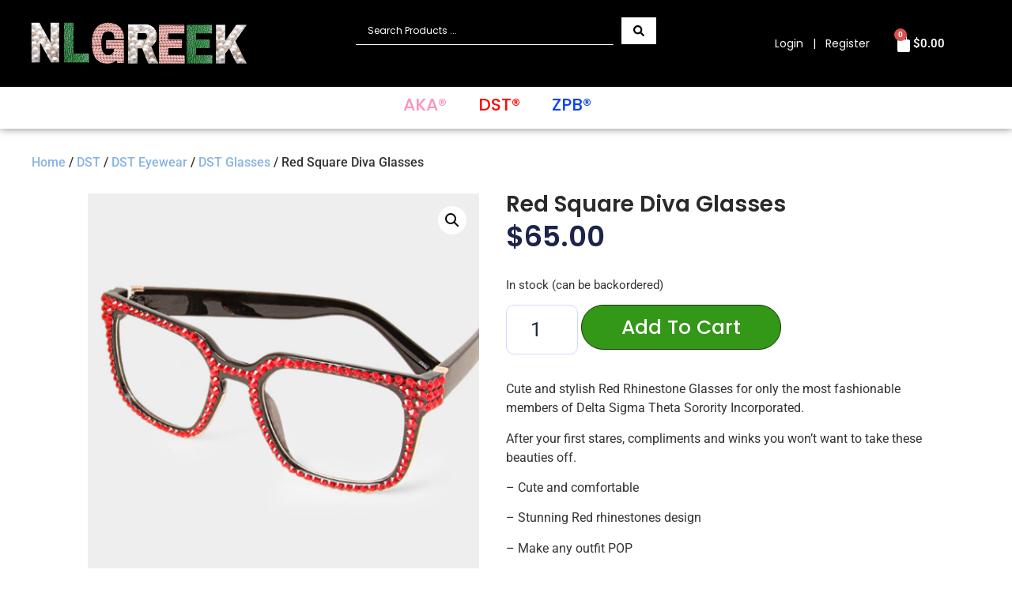

--- FILE ---
content_type: text/css
request_url: https://www.nlgreek.com/wp-content/uploads/elementor/css/post-5.css?ver=1751010398
body_size: 1067
content:
.elementor-kit-5{--e-global-color-primary:#1E1E1E;--e-global-color-secondary:#54595F;--e-global-color-text:#313131;--e-global-color-accent:#61CE70;--e-global-color-1b48201:#D5D5D5;--e-global-color-498cd7a:#FFBFBF;--e-global-color-53b225a:#62AB64;--e-global-color-b81cf34:#9F0000;--e-global-color-e161781:#FBFFE6;--e-global-color-78b02a4:#16639E;--e-global-color-224ec22:#E9E9E9;--e-global-color-29fd2d6:#1C244B;--e-global-color-5cffb15:#CCA147;--e-global-color-231b763:#0000E5;--e-global-color-ad461d0:#003399;--e-global-color-e21abc6:#9A5FFF;--e-global-color-66e7a94:#FFFFFF;--e-global-typography-primary-font-family:"Roboto";--e-global-typography-primary-font-weight:600;--e-global-typography-secondary-font-family:"Roboto Slab";--e-global-typography-secondary-font-weight:400;--e-global-typography-text-font-family:"Roboto";--e-global-typography-text-font-weight:400;--e-global-typography-text-line-height:1.5em;--e-global-typography-accent-font-family:"Roboto";--e-global-typography-accent-font-weight:500;--e-global-typography-e61d2c2-font-size:25px;--e-global-typography-e61d2c2-text-transform:uppercase;}.elementor-kit-5 e-page-transition{background-color:#FFBC7D;}.elementor-kit-5 a{color:#16639E;line-height:1.6em;}.elementor-kit-5 a:hover{color:#6BB6F0;}.elementor-kit-5 h1{line-height:1.5em;}.elementor-kit-5 h3{line-height:1.7em;}.elementor-kit-5 h4{line-height:1.6em;}.elementor-section.elementor-section-boxed > .elementor-container{max-width:1200px;}.e-con{--container-max-width:1200px;}.elementor-widget:not(:last-child){margin-block-end:20px;}.elementor-element{--widgets-spacing:20px 20px;--widgets-spacing-row:20px;--widgets-spacing-column:20px;}{}h1.entry-title{display:var(--page-title-display);}.site-header{padding-inline-end:0px;padding-inline-start:0px;}@media(max-width:1024px){.elementor-kit-5{--e-global-typography-text-line-height:1.6em;}.elementor-kit-5 a{line-height:1.6em;}.elementor-kit-5 h1{line-height:1.6em;}.elementor-kit-5 h3{line-height:1.6em;}.elementor-kit-5 h4{line-height:1.5em;}.elementor-section.elementor-section-boxed > .elementor-container{max-width:1024px;}.e-con{--container-max-width:1024px;}}@media(max-width:767px){.elementor-kit-5{--e-global-typography-text-line-height:1.7em;--e-global-typography-e61d2c2-line-height:1.5em;}.elementor-kit-5 a{line-height:1.5em;}.elementor-kit-5 h1{line-height:1.6em;}.elementor-kit-5 h3{line-height:1.4em;}.elementor-kit-5 h4{line-height:1.6em;}.elementor-section.elementor-section-boxed > .elementor-container{max-width:762px;}.e-con{--container-max-width:762px;}}/* Start custom CSS */.color-aka-pink , .color-aka-pink a {
    color:#FF93B4 !important;
}

.color-delta-red , .color-delta-red a {
    color:#FE0A0A !important;
}

.color-zeta-blue , .color-zeta-blue a {
    color:#1143F0 !important;
}

.color-sgr-gold , .color-sgr-gold a {
    color:#CCA147 !important;
}

.payment-icons .payment-icon {
    display: inline-block;
    opacity: .6;
    -webkit-transition: opacity .3s;
    -o-transition: opacity .3s;
    transition: opacity .3s;
    border-radius: 5px;
    background-color: rgba(0,0,0,.1);
    padding-bottom: 0;
    padding: 3px 5px 5px;
    margin: 3px 3px 0;
}




/*** Product Page ***/



.woocommerce-variation-price {
    
    margin-bottom: 1.4em;
 
}

.woocommerce-variation.single_variation .woocommerce-Price-amount.amount {
    
       font-size: 1.5em;
       color: #62AB64;
    
}

/**** DRIP FORM SETTINGS ***/
.drip_main_submit_btn {
    
    background-color: #61CE70; 
    height: 65px; 
    border-radius: 10px; 
    width: 100%; 
    margin-top:23px;
    color: white;
    border: none;
    font-family: roboto;
    font-size:25px;
}

.drip_main_submit_btn:hover {
    background-color: #62AB64; 
    color: white;
}

.drip-organization {
    
    border-radius: 10px; 
}

/**** Custom Checkout Styles ***/

.woocommerce ul#shipping_method li label {
    
        font-weight: 400;
    line-height: 1.5em !important;
}

.woocommerce .elementor-jet-checkout-order-review #order_review .shop_table #shipping_method li {
        margin-bottom: 0.75em !important;
}

.payment_method_fkwcs_stripe label {
       line-height: 2.2em;
    margin-bottom: 10px;
}


/*** Custom Styles ***/

.bquote_green, .bquote_pink , .bquote_blue, .bquote_red  {
    
    
    border-left-width: 2px;
    border-left-style: solid;
    padding-left: 1em;
}

.bquote_green {
    
border-left-color: #6bc42b;
}

.bquote_pink {
    
border-left-color: #FFBFBF;
}

.bquote_blue {
    
border-left-color: #16639E;
}

.bquote_red {
    
border-left-color: #9F0000;
}


.elementor-widget-container ul li {
    
    margin-bottom: 6px;
    
}

.elementor-widget-container ul, .elementor-widget-container ol {
    
    margin-bottom: 20px;
    
}/* End custom CSS */

--- FILE ---
content_type: text/css
request_url: https://www.nlgreek.com/wp-content/uploads/elementor/css/post-3498.css?ver=1757122252
body_size: 3209
content:
.elementor-3498 .elementor-element.elementor-element-33e4c65{--display:flex;--flex-direction:column;--container-widget-width:100%;--container-widget-height:initial;--container-widget-flex-grow:0;--container-widget-align-self:initial;--flex-wrap-mobile:wrap;--gap:0px 0px;--row-gap:0px;--column-gap:0px;--padding-top:0px;--padding-bottom:0px;--padding-left:0px;--padding-right:0px;--z-index:999;}.elementor-3498 .elementor-element.elementor-element-33e4c65:not(.elementor-motion-effects-element-type-background), .elementor-3498 .elementor-element.elementor-element-33e4c65 > .elementor-motion-effects-container > .elementor-motion-effects-layer{background-color:#1B1B1B;}.elementor-3498 .elementor-element.elementor-element-f89e08a{--display:flex;--flex-direction:row;--container-widget-width:initial;--container-widget-height:100%;--container-widget-flex-grow:1;--container-widget-align-self:stretch;--flex-wrap-mobile:wrap;--justify-content:center;--padding-top:12px;--padding-bottom:12px;--padding-left:12px;--padding-right:12px;}.elementor-3498 .elementor-element.elementor-element-f89e08a:not(.elementor-motion-effects-element-type-background), .elementor-3498 .elementor-element.elementor-element-f89e08a > .elementor-motion-effects-container > .elementor-motion-effects-layer{background-color:#D3D3D3;}.elementor-widget-heading .elementor-heading-title{font-family:var( --e-global-typography-primary-font-family ), Sans-serif;font-weight:var( --e-global-typography-primary-font-weight );color:var( --e-global-color-primary );}.elementor-3498 .elementor-element.elementor-element-0728839{width:100%;max-width:100%;text-align:center;}.elementor-3498 .elementor-element.elementor-element-0728839 > .elementor-widget-container{margin:0px 0px 0px 0px;}.elementor-3498 .elementor-element.elementor-element-0728839.elementor-element{--align-self:center;}.elementor-3498 .elementor-element.elementor-element-0728839 .elementor-heading-title{font-family:"Poppins", Sans-serif;font-size:12px;font-weight:300;-webkit-text-stroke-width:0px;stroke-width:0px;-webkit-text-stroke-color:var( --e-global-color-text );stroke:var( --e-global-color-text );text-shadow:0px 0px 13px rgba(0,0,0,0.3);color:#070707;}.elementor-3498 .elementor-element.elementor-element-c68b6e7{--display:grid;--min-height:30px;--e-con-grid-template-columns:repeat(3, 1fr);--e-con-grid-template-rows:repeat(1, 1fr);--grid-auto-flow:row;--justify-items:stretch;--align-items:center;--margin-top:0px;--margin-bottom:0px;--margin-left:0px;--margin-right:0px;--padding-top:2px;--padding-bottom:2px;--padding-left:2px;--padding-right:2px;}.elementor-3498 .elementor-element.elementor-element-c68b6e7:not(.elementor-motion-effects-element-type-background), .elementor-3498 .elementor-element.elementor-element-c68b6e7 > .elementor-motion-effects-container > .elementor-motion-effects-layer{background-color:#2C2C2C;}.elementor-3498 .elementor-element.elementor-element-c68b6e7.e-con{--align-self:flex-start;--flex-grow:0;--flex-shrink:0;}.elementor-widget-text-editor{font-family:var( --e-global-typography-text-font-family ), Sans-serif;font-weight:var( --e-global-typography-text-font-weight );line-height:var( --e-global-typography-text-line-height );color:var( --e-global-color-text );}.elementor-widget-text-editor.elementor-drop-cap-view-stacked .elementor-drop-cap{background-color:var( --e-global-color-primary );}.elementor-widget-text-editor.elementor-drop-cap-view-framed .elementor-drop-cap, .elementor-widget-text-editor.elementor-drop-cap-view-default .elementor-drop-cap{color:var( --e-global-color-primary );border-color:var( --e-global-color-primary );}.elementor-3498 .elementor-element.elementor-element-150da2d > .elementor-widget-container{margin:15px 0px 0px 0px;}.elementor-3498 .elementor-element.elementor-element-150da2d.elementor-element{--align-self:center;--flex-grow:0;--flex-shrink:0;}.elementor-3498 .elementor-element.elementor-element-150da2d{text-align:left;font-family:"Poppins", Sans-serif;font-size:12px;font-weight:400;line-height:1em;color:#FFFFFF;}.elementor-3498 .elementor-element.elementor-element-79998de{--display:flex;}.elementor-3498 .elementor-element.elementor-element-de83edf{--display:grid;--e-con-grid-template-columns:0.6fr 1fr;--e-con-grid-template-rows:repeat(1, 1fr);--gap:0px 0px;--row-gap:0px;--column-gap:0px;--grid-auto-flow:row;--justify-items:end;--align-items:center;}.elementor-3498 .elementor-element.elementor-element-079b881{--grid-template-columns:repeat(0, auto);--icon-size:16px;--grid-column-gap:0px;--grid-row-gap:0px;}.elementor-3498 .elementor-element.elementor-element-079b881 .elementor-widget-container{text-align:right;}.elementor-3498 .elementor-element.elementor-element-079b881 .elementor-social-icon{background-color:#FFFFFF00;--icon-padding:0.3em;}.elementor-3498 .elementor-element.elementor-element-079b881 .elementor-social-icon i{color:#FFFFFF;}.elementor-3498 .elementor-element.elementor-element-079b881 .elementor-social-icon svg{fill:#FFFFFF;}.elementor-3498 .elementor-element.elementor-element-e2ffa19 > .elementor-widget-container{margin:-10px 0px -10px 0px;padding:10px 0px 0px 0px;}.elementor-3498 .elementor-element.elementor-element-e2ffa19{text-align:right;font-family:"Poppins", Sans-serif;font-size:12px;font-weight:400;line-height:1.5em;color:#FFFFFF;}.elementor-3498 .elementor-element.elementor-element-a7709ef{--display:flex;--min-height:100px;--flex-direction:row;--container-widget-width:initial;--container-widget-height:100%;--container-widget-flex-grow:1;--container-widget-align-self:stretch;--flex-wrap-mobile:wrap;--gap:0px 0px;--row-gap:0px;--column-gap:0px;}.elementor-3498 .elementor-element.elementor-element-a7709ef:not(.elementor-motion-effects-element-type-background), .elementor-3498 .elementor-element.elementor-element-a7709ef > .elementor-motion-effects-container > .elementor-motion-effects-layer{background-color:#000000;}.elementor-3498 .elementor-element.elementor-element-e90df07{--display:grid;--e-con-grid-template-columns:repeat(3, 1fr);--e-con-grid-template-rows:repeat(1, 1fr);--grid-auto-flow:row;}.elementor-widget-theme-site-logo .widget-image-caption{color:var( --e-global-color-text );font-family:var( --e-global-typography-text-font-family ), Sans-serif;font-weight:var( --e-global-typography-text-font-weight );line-height:var( --e-global-typography-text-line-height );}.elementor-3498 .elementor-element.elementor-element-735ee67 > .elementor-widget-container{margin:0px 0px 0px -11px;}.elementor-3498 .elementor-element.elementor-element-735ee67.elementor-element{--align-self:center;}.elementor-3498 .elementor-element.elementor-element-735ee67{text-align:left;}.elementor-3498 .elementor-element.elementor-element-735ee67 img{width:100%;max-width:70%;}.elementor-widget-jet-ajax-search .jet-search-title-fields__item-label{font-family:var( --e-global-typography-text-font-family ), Sans-serif;font-weight:var( --e-global-typography-text-font-weight );line-height:var( --e-global-typography-text-line-height );}.elementor-widget-jet-ajax-search .jet-search-title-fields__item-value{font-family:var( --e-global-typography-text-font-family ), Sans-serif;font-weight:var( --e-global-typography-text-font-weight );line-height:var( --e-global-typography-text-line-height );}.elementor-widget-jet-ajax-search .jet-search-content-fields__item-label{font-family:var( --e-global-typography-text-font-family ), Sans-serif;font-weight:var( --e-global-typography-text-font-weight );line-height:var( --e-global-typography-text-line-height );}.elementor-widget-jet-ajax-search .jet-search-content-fields__item-value{font-family:var( --e-global-typography-text-font-family ), Sans-serif;font-weight:var( --e-global-typography-text-font-weight );line-height:var( --e-global-typography-text-line-height );}.elementor-3498 .elementor-element.elementor-element-692bf9e .jet-ajax-search__source-results-item_icon svg{width:24px;}.elementor-3498 .elementor-element.elementor-element-692bf9e .jet-ajax-search__source-results-item_icon{font-size:24px;}.elementor-3498 .elementor-element.elementor-element-692bf9e .jet-ajax-search__form{background-color:#00000000;border-style:none;border-radius:0px 0px 0px 0px;}.elementor-3498 .elementor-element.elementor-element-692bf9e .jet-ajax-search__field::placeholder{font-family:"Poppins", Sans-serif;font-size:12px;}.elementor-3498 .elementor-element.elementor-element-692bf9e .jet-ajax-search__field{color:#FFFFFF;background-color:#000000;border-color:#FFFFFF;box-shadow:0px 0px 0px 0px rgba(0,0,0,0.5);border-width:0px 0px 1px 0px;border-radius:0px 0px 1px 0px;}.elementor-3498 .elementor-element.elementor-element-692bf9e .jet-ajax-search__form--focus .jet-ajax-search__field{color:#FFFFFF;background-color:#00000000;border-color:#FFFFFF;box-shadow:0px 0px 0px 0px rgba(0,0,0,0.5);}.elementor-3498 .elementor-element.elementor-element-692bf9e .jet-ajax-search__submit{color:#000000;background-color:#FFFFFF;box-shadow:0px 0px 0px 0px rgba(0,0,0,0.5);align-self:center;border-radius:0px 0px 0px 0px;}.elementor-3498 .elementor-element.elementor-element-692bf9e .jet-ajax-search__submit:hover{color:#FFFFFF;background-color:var( --e-global-color-498cd7a );}.elementor-3498 .elementor-element.elementor-element-692bf9e .jet-ajax-search__results-area{box-shadow:0px 0px 10px 0px rgba(0,0,0,0.5);}.elementor-3498 .elementor-element.elementor-element-c2e98fb{--display:grid;--e-con-grid-template-columns:1fr 0.5fr;--e-con-grid-template-rows:repeat(1, 1fr);--gap:0px 0px;--row-gap:0px;--column-gap:0px;--grid-auto-flow:row;}.elementor-3498 .elementor-element.elementor-element-b7444c3 > .elementor-widget-container{margin:15px 0px 0px 0px;}.elementor-3498 .elementor-element.elementor-element-b7444c3.elementor-element{--align-self:center;--flex-grow:0;--flex-shrink:0;}.elementor-3498 .elementor-element.elementor-element-b7444c3{text-align:right;font-family:"Poppins", Sans-serif;font-size:14px;font-weight:400;line-height:1em;color:#FFFFFF;}.elementor-widget-woocommerce-menu-cart .elementor-menu-cart__toggle .elementor-button{font-family:var( --e-global-typography-primary-font-family ), Sans-serif;font-weight:var( --e-global-typography-primary-font-weight );}.elementor-widget-woocommerce-menu-cart .elementor-menu-cart__product-name a{font-family:var( --e-global-typography-primary-font-family ), Sans-serif;font-weight:var( --e-global-typography-primary-font-weight );}.elementor-widget-woocommerce-menu-cart .elementor-menu-cart__product-price{font-family:var( --e-global-typography-primary-font-family ), Sans-serif;font-weight:var( --e-global-typography-primary-font-weight );}.elementor-widget-woocommerce-menu-cart .elementor-menu-cart__footer-buttons .elementor-button{font-family:var( --e-global-typography-primary-font-family ), Sans-serif;font-weight:var( --e-global-typography-primary-font-weight );}.elementor-widget-woocommerce-menu-cart .elementor-menu-cart__footer-buttons a.elementor-button--view-cart{font-family:var( --e-global-typography-primary-font-family ), Sans-serif;font-weight:var( --e-global-typography-primary-font-weight );}.elementor-widget-woocommerce-menu-cart .elementor-menu-cart__footer-buttons a.elementor-button--checkout{font-family:var( --e-global-typography-primary-font-family ), Sans-serif;font-weight:var( --e-global-typography-primary-font-weight );}.elementor-widget-woocommerce-menu-cart .woocommerce-mini-cart__empty-message{font-family:var( --e-global-typography-primary-font-family ), Sans-serif;font-weight:var( --e-global-typography-primary-font-weight );}.elementor-3498 .elementor-element.elementor-element-35a91e8{--main-alignment:right;--side-cart-alignment-transform:translateX(-100%);--side-cart-alignment-right:auto;--side-cart-alignment-left:0;--divider-style:solid;--subtotal-divider-style:solid;--elementor-remove-from-cart-button:none;--remove-from-cart-button:block;--toggle-button-text-color:#FFFFFF;--toggle-button-icon-color:#FFFFFF;--toggle-button-border-color:#02010100;--toggle-button-hover-text-color:var( --e-global-color-498cd7a );--toggle-button-icon-hover-color:var( --e-global-color-498cd7a );--toggle-button-hover-border-color:#02010100;--toggle-icon-size:24px;--cart-border-style:none;--cart-footer-layout:1fr 1fr;--products-max-height-sidecart:calc(100vh - 240px);--products-max-height-minicart:calc(100vh - 385px);}.elementor-3498 .elementor-element.elementor-element-35a91e8 .elementor-menu-cart__toggle .elementor-button{box-shadow:0px 0px 10px 0px rgba(0,0,0,0.5);flex-direction:row-reverse;}.elementor-3498 .elementor-element.elementor-element-35a91e8 .widget_shopping_cart_content{--subtotal-divider-left-width:0;--subtotal-divider-right-width:0;}.elementor-3498 .elementor-element.elementor-element-5679a63{--display:flex;--min-height:30px;--align-items:center;--container-widget-width:calc( ( 1 - var( --container-widget-flex-grow ) ) * 100% );box-shadow:0px 0px 10px 0px rgba(0,0,0,0.5);--padding-top:0px;--padding-bottom:0px;--padding-left:0px;--padding-right:0px;}.elementor-3498 .elementor-element.elementor-element-5679a63:not(.elementor-motion-effects-element-type-background), .elementor-3498 .elementor-element.elementor-element-5679a63 > .elementor-motion-effects-container > .elementor-motion-effects-layer{background-color:#FFFFFF;}.elementor-widget-nav-menu .elementor-nav-menu .elementor-item{font-family:var( --e-global-typography-primary-font-family ), Sans-serif;font-weight:var( --e-global-typography-primary-font-weight );}.elementor-widget-nav-menu .elementor-nav-menu--main .elementor-item{color:var( --e-global-color-text );fill:var( --e-global-color-text );}.elementor-widget-nav-menu .elementor-nav-menu--main .elementor-item:hover,
					.elementor-widget-nav-menu .elementor-nav-menu--main .elementor-item.elementor-item-active,
					.elementor-widget-nav-menu .elementor-nav-menu--main .elementor-item.highlighted,
					.elementor-widget-nav-menu .elementor-nav-menu--main .elementor-item:focus{color:var( --e-global-color-accent );fill:var( --e-global-color-accent );}.elementor-widget-nav-menu .elementor-nav-menu--main:not(.e--pointer-framed) .elementor-item:before,
					.elementor-widget-nav-menu .elementor-nav-menu--main:not(.e--pointer-framed) .elementor-item:after{background-color:var( --e-global-color-accent );}.elementor-widget-nav-menu .e--pointer-framed .elementor-item:before,
					.elementor-widget-nav-menu .e--pointer-framed .elementor-item:after{border-color:var( --e-global-color-accent );}.elementor-widget-nav-menu{--e-nav-menu-divider-color:var( --e-global-color-text );}.elementor-widget-nav-menu .elementor-nav-menu--dropdown .elementor-item, .elementor-widget-nav-menu .elementor-nav-menu--dropdown  .elementor-sub-item{font-family:var( --e-global-typography-accent-font-family ), Sans-serif;font-weight:var( --e-global-typography-accent-font-weight );}.elementor-3498 .elementor-element.elementor-element-2878c2e > .elementor-widget-container{margin:0px 0px -19px -22px;padding:0px 0px 0px 0px;}.elementor-3498 .elementor-element.elementor-element-2878c2e .elementor-menu-toggle{margin:0 auto;}.elementor-3498 .elementor-element.elementor-element-2878c2e .elementor-nav-menu .elementor-item{font-family:"Poppins", Sans-serif;font-size:22px;font-weight:500;}.elementor-3498 .elementor-element.elementor-element-2878c2e .elementor-nav-menu--main .elementor-item{color:var( --e-global-color-secondary );fill:var( --e-global-color-secondary );}.elementor-3498 .elementor-element.elementor-element-2878c2e .elementor-nav-menu--main:not(.e--pointer-framed) .elementor-item:before,
					.elementor-3498 .elementor-element.elementor-element-2878c2e .elementor-nav-menu--main:not(.e--pointer-framed) .elementor-item:after{background-color:var( --e-global-color-secondary );}.elementor-3498 .elementor-element.elementor-element-2878c2e .e--pointer-framed .elementor-item:before,
					.elementor-3498 .elementor-element.elementor-element-2878c2e .e--pointer-framed .elementor-item:after{border-color:var( --e-global-color-secondary );}.elementor-3498 .elementor-element.elementor-element-687d8677{--display:flex;--flex-direction:column;--container-widget-width:100%;--container-widget-height:initial;--container-widget-flex-grow:0;--container-widget-align-self:initial;--flex-wrap-mobile:wrap;--gap:0px 0px;--row-gap:0px;--column-gap:0px;--padding-top:0px;--padding-bottom:0px;--padding-left:0px;--padding-right:0px;--z-index:999;}.elementor-3498 .elementor-element.elementor-element-687d8677:not(.elementor-motion-effects-element-type-background), .elementor-3498 .elementor-element.elementor-element-687d8677 > .elementor-motion-effects-container > .elementor-motion-effects-layer{background-color:#1B1B1B;}.elementor-3498 .elementor-element.elementor-element-252d736{--display:flex;--flex-direction:row;--container-widget-width:initial;--container-widget-height:100%;--container-widget-flex-grow:1;--container-widget-align-self:stretch;--flex-wrap-mobile:wrap;--justify-content:center;--padding-top:12px;--padding-bottom:12px;--padding-left:12px;--padding-right:12px;}.elementor-3498 .elementor-element.elementor-element-252d736:not(.elementor-motion-effects-element-type-background), .elementor-3498 .elementor-element.elementor-element-252d736 > .elementor-motion-effects-container > .elementor-motion-effects-layer{background-color:#CECECE;}.elementor-3498 .elementor-element.elementor-element-e5e5110{text-align:center;}.elementor-3498 .elementor-element.elementor-element-e5e5110 .elementor-heading-title{font-family:"Roboto", Sans-serif;font-size:17px;font-weight:600;-webkit-text-stroke-width:0px;stroke-width:0px;-webkit-text-stroke-color:var( --e-global-color-text );stroke:var( --e-global-color-text );text-shadow:0px 0px 13px rgba(0,0,0,0.3);color:#070707;}.elementor-3498 .elementor-element.elementor-element-2559c9fa{--display:flex;--flex-direction:row;--container-widget-width:calc( ( 1 - var( --container-widget-flex-grow ) ) * 100% );--container-widget-height:100%;--container-widget-flex-grow:1;--container-widget-align-self:stretch;--flex-wrap-mobile:wrap;--justify-content:center;--align-items:center;--gap:0px 0px;--row-gap:0px;--column-gap:0px;}.elementor-3498 .elementor-element.elementor-element-2559c9fa.e-con{--align-self:center;--flex-grow:0;--flex-shrink:0;}.elementor-3498 .elementor-element.elementor-element-441a53d5{--display:flex;--flex-direction:column;--container-widget-width:calc( ( 1 - var( --container-widget-flex-grow ) ) * 100% );--container-widget-height:initial;--container-widget-flex-grow:0;--container-widget-align-self:initial;--flex-wrap-mobile:wrap;--align-items:flex-start;}.elementor-3498 .elementor-element.elementor-element-441a53d5.e-con{--align-self:center;--flex-grow:0;--flex-shrink:0;}.elementor-3498 .elementor-element.elementor-element-31efdc7b .elementor-menu-toggle{margin:0 auto;}.elementor-3498 .elementor-element.elementor-element-31efdc7b .elementor-nav-menu--dropdown a, .elementor-3498 .elementor-element.elementor-element-31efdc7b .elementor-menu-toggle{color:var( --e-global-color-1b48201 );fill:var( --e-global-color-1b48201 );}.elementor-3498 .elementor-element.elementor-element-31efdc7b .elementor-nav-menu--dropdown a.elementor-item-active{background-color:#C2CAC3;}.elementor-3498 .elementor-element.elementor-element-31efdc7b div.elementor-menu-toggle{color:var( --e-global-color-1b48201 );}.elementor-3498 .elementor-element.elementor-element-31efdc7b div.elementor-menu-toggle svg{fill:var( --e-global-color-1b48201 );}.elementor-3498 .elementor-element.elementor-element-e93da96{--display:flex;--flex-direction:column;--container-widget-width:100%;--container-widget-height:initial;--container-widget-flex-grow:0;--container-widget-align-self:initial;--flex-wrap-mobile:wrap;}.elementor-3498 .elementor-element.elementor-element-7a192c73{--display:flex;--flex-direction:column;--container-widget-width:calc( ( 1 - var( --container-widget-flex-grow ) ) * 100% );--container-widget-height:initial;--container-widget-flex-grow:0;--container-widget-align-self:initial;--flex-wrap-mobile:wrap;--justify-content:center;--align-items:center;}.elementor-3498 .elementor-element.elementor-element-7a192c73.e-con{--flex-grow:0;--flex-shrink:0;}.elementor-3498 .elementor-element.elementor-element-4eee69ba img{width:80%;}.elementor-3498 .elementor-element.elementor-element-388971eb{--display:flex;}.elementor-3498 .elementor-element.elementor-element-388971eb.e-con{--flex-grow:0;--flex-shrink:0;}.elementor-3498 .elementor-element.elementor-element-1a6fd13f{--display:flex;}.elementor-3498 .elementor-element.elementor-element-48e2f846{--main-alignment:center;--divider-style:solid;--subtotal-divider-style:solid;--elementor-remove-from-cart-button:none;--remove-from-cart-button:block;--toggle-button-icon-color:#FFFFFF;--toggle-button-background-color:var( --e-global-color-primary );--toggle-button-border-width:0px;--toggle-button-border-radius:15px;--cart-border-style:none;--cart-footer-layout:1fr 1fr;--products-max-height-sidecart:calc(100vh - 240px);--products-max-height-minicart:calc(100vh - 385px);}.elementor-3498 .elementor-element.elementor-element-48e2f846 .widget_shopping_cart_content{--subtotal-divider-left-width:0;--subtotal-divider-right-width:0;}.elementor-3498 .elementor-element.elementor-element-43344936{--display:flex;--flex-direction:row;--container-widget-width:initial;--container-widget-height:100%;--container-widget-flex-grow:1;--container-widget-align-self:stretch;--flex-wrap-mobile:wrap;--justify-content:center;--z-index:99;}.elementor-3498 .elementor-element.elementor-element-43344936:not(.elementor-motion-effects-element-type-background), .elementor-3498 .elementor-element.elementor-element-43344936 > .elementor-motion-effects-container > .elementor-motion-effects-layer{background-color:var( --e-global-color-primary );}.elementor-widget-search-form input[type="search"].elementor-search-form__input{font-family:var( --e-global-typography-text-font-family ), Sans-serif;font-weight:var( --e-global-typography-text-font-weight );line-height:var( --e-global-typography-text-line-height );}.elementor-widget-search-form .elementor-search-form__input,
					.elementor-widget-search-form .elementor-search-form__icon,
					.elementor-widget-search-form .elementor-lightbox .dialog-lightbox-close-button,
					.elementor-widget-search-form .elementor-lightbox .dialog-lightbox-close-button:hover,
					.elementor-widget-search-form.elementor-search-form--skin-full_screen input[type="search"].elementor-search-form__input{color:var( --e-global-color-text );fill:var( --e-global-color-text );}.elementor-widget-search-form .elementor-search-form__submit{font-family:var( --e-global-typography-text-font-family ), Sans-serif;font-weight:var( --e-global-typography-text-font-weight );line-height:var( --e-global-typography-text-line-height );background-color:var( --e-global-color-secondary );}.elementor-3498 .elementor-element.elementor-element-627fbb7b .elementor-search-form__container{min-height:35px;}.elementor-3498 .elementor-element.elementor-element-627fbb7b .elementor-search-form__submit{min-width:35px;}body:not(.rtl) .elementor-3498 .elementor-element.elementor-element-627fbb7b .elementor-search-form__icon{padding-left:calc(35px / 3);}body.rtl .elementor-3498 .elementor-element.elementor-element-627fbb7b .elementor-search-form__icon{padding-right:calc(35px / 3);}.elementor-3498 .elementor-element.elementor-element-627fbb7b .elementor-search-form__input, .elementor-3498 .elementor-element.elementor-element-627fbb7b.elementor-search-form--button-type-text .elementor-search-form__submit{padding-left:calc(35px / 3);padding-right:calc(35px / 3);}.elementor-3498 .elementor-element.elementor-element-627fbb7b:not(.elementor-search-form--skin-full_screen) .elementor-search-form__container{background-color:#D1D1D1;border-width:1px 1px 1px 1px;border-radius:3px;}.elementor-3498 .elementor-element.elementor-element-627fbb7b.elementor-search-form--skin-full_screen input[type="search"].elementor-search-form__input{background-color:#D1D1D1;border-width:1px 1px 1px 1px;border-radius:3px;}.elementor-3498 .elementor-element.elementor-element-341f434 .jet-ajax-search__source-results-item_icon svg{width:24px;}.elementor-3498 .elementor-element.elementor-element-341f434 .jet-ajax-search__source-results-item_icon{font-size:24px;}.elementor-3498 .elementor-element.elementor-element-341f434{width:var( --container-widget-width, 80% );max-width:80%;--container-widget-width:80%;--container-widget-flex-grow:0;}.elementor-3498 .elementor-element.elementor-element-341f434 .jet-ajax-search__results-area{box-shadow:0px 0px 10px 0px rgba(0,0,0,0.5);}.elementor-3498 .elementor-element.elementor-element-341f434 .jet-ajax-search__results-item-cart-button{color:var( --e-global-color-accent );border-style:solid;border-width:1px 1px 1px 1px;}.elementor-3498 .elementor-element.elementor-element-341f434 .jet-ajax-search__results-item-cart-button:hover{color:#FFFFFF;background-color:var( --e-global-color-accent );border-color:var( --e-global-color-53b225a );}.elementor-3498 .elementor-element.elementor-element-0c8be6f{--display:flex;--flex-direction:row;--container-widget-width:initial;--container-widget-height:100%;--container-widget-flex-grow:1;--container-widget-align-self:stretch;--flex-wrap-mobile:wrap;--justify-content:center;box-shadow:0px 0px 10px 0px rgba(0,0,0,0.5);}.elementor-3498 .elementor-element.elementor-element-0c8be6f:not(.elementor-motion-effects-element-type-background), .elementor-3498 .elementor-element.elementor-element-0c8be6f > .elementor-motion-effects-container > .elementor-motion-effects-layer{background-color:#FCFCFC;}.elementor-widget-button .elementor-button{background-color:var( --e-global-color-accent );font-family:var( --e-global-typography-accent-font-family ), Sans-serif;font-weight:var( --e-global-typography-accent-font-weight );}.elementor-3498 .elementor-element.elementor-element-9b69dfb .elementor-button{background-color:#69C06B;font-family:"Roboto", Sans-serif;font-weight:500;fill:#FAFAFA;color:#FAFAFA;box-shadow:5px 4px 10px 0px rgba(0,0,0,0.5);border-style:solid;border-color:#919191;}.elementor-3498 .elementor-element.elementor-element-9b69dfb .elementor-button:hover, .elementor-3498 .elementor-element.elementor-element-9b69dfb .elementor-button:focus{background-color:#436844;}.elementor-3498{margin:0px 0px 35px 0px;}.elementor-theme-builder-content-area{height:400px;}.elementor-location-header:before, .elementor-location-footer:before{content:"";display:table;clear:both;}@media(max-width:1024px){.elementor-3498 .elementor-element.elementor-element-33e4c65{--gap:0px 0px;--row-gap:0px;--column-gap:0px;}.elementor-3498 .elementor-element.elementor-element-c68b6e7{--grid-auto-flow:row;}.elementor-widget-text-editor{line-height:var( --e-global-typography-text-line-height );}.elementor-3498 .elementor-element.elementor-element-150da2d{line-height:1.6em;}.elementor-3498 .elementor-element.elementor-element-de83edf{--grid-auto-flow:row;}.elementor-3498 .elementor-element.elementor-element-e2ffa19{line-height:1.6em;}.elementor-3498 .elementor-element.elementor-element-e90df07{--grid-auto-flow:row;}.elementor-widget-theme-site-logo .widget-image-caption{line-height:var( --e-global-typography-text-line-height );}.elementor-widget-jet-ajax-search .jet-search-title-fields__item-label{line-height:var( --e-global-typography-text-line-height );}.elementor-widget-jet-ajax-search .jet-search-title-fields__item-value{line-height:var( --e-global-typography-text-line-height );}.elementor-widget-jet-ajax-search .jet-search-content-fields__item-label{line-height:var( --e-global-typography-text-line-height );}.elementor-widget-jet-ajax-search .jet-search-content-fields__item-value{line-height:var( --e-global-typography-text-line-height );}.elementor-3498 .elementor-element.elementor-element-c2e98fb{--grid-auto-flow:row;}.elementor-3498 .elementor-element.elementor-element-b7444c3{line-height:1.6em;}.elementor-3498 .elementor-element.elementor-element-2878c2e > .elementor-widget-container{margin:0px 0px -15px 0px;}.elementor-3498 .elementor-element.elementor-element-687d8677{--gap:0px 0px;--row-gap:0px;--column-gap:0px;}.elementor-3498 .elementor-element.elementor-element-441a53d5{--margin-top:0px;--margin-bottom:0px;--margin-left:0px;--margin-right:0px;}.elementor-3498 .elementor-element.elementor-element-e93da96{--margin-top:0px;--margin-bottom:0px;--margin-left:0px;--margin-right:0px;}.elementor-widget-search-form input[type="search"].elementor-search-form__input{line-height:var( --e-global-typography-text-line-height );}.elementor-widget-search-form .elementor-search-form__submit{line-height:var( --e-global-typography-text-line-height );}}@media(max-width:767px){.elementor-3498 .elementor-element.elementor-element-c68b6e7{--e-con-grid-template-columns:repeat(1, 1fr);--grid-auto-flow:row;}.elementor-widget-text-editor{line-height:var( --e-global-typography-text-line-height );}.elementor-3498 .elementor-element.elementor-element-150da2d{line-height:1.7em;}.elementor-3498 .elementor-element.elementor-element-de83edf{--e-con-grid-template-columns:1;--grid-auto-flow:row;}.elementor-3498 .elementor-element.elementor-element-e2ffa19{line-height:1.7em;}.elementor-3498 .elementor-element.elementor-element-e90df07{--e-con-grid-template-columns:repeat(1, 1fr);--grid-auto-flow:row;}.elementor-widget-theme-site-logo .widget-image-caption{line-height:var( --e-global-typography-text-line-height );}.elementor-widget-jet-ajax-search .jet-search-title-fields__item-label{line-height:var( --e-global-typography-text-line-height );}.elementor-widget-jet-ajax-search .jet-search-title-fields__item-value{line-height:var( --e-global-typography-text-line-height );}.elementor-widget-jet-ajax-search .jet-search-content-fields__item-label{line-height:var( --e-global-typography-text-line-height );}.elementor-widget-jet-ajax-search .jet-search-content-fields__item-value{line-height:var( --e-global-typography-text-line-height );}.elementor-3498 .elementor-element.elementor-element-c2e98fb{--e-con-grid-template-columns:1;--grid-auto-flow:row;}.elementor-3498 .elementor-element.elementor-element-b7444c3{line-height:1.7em;}.elementor-3498 .elementor-element.elementor-element-e5e5110 .elementor-heading-title{font-size:14px;line-height:1.4em;}.elementor-3498 .elementor-element.elementor-element-2559c9fa{--justify-content:flex-start;--margin-top:0px;--margin-bottom:0px;--margin-left:0px;--margin-right:0px;--padding-top:0px;--padding-bottom:0px;--padding-left:0px;--padding-right:0px;--z-index:2;}.elementor-3498 .elementor-element.elementor-element-441a53d5{--width:29%;}.elementor-3498 .elementor-element.elementor-element-31efdc7b{z-index:999;}.elementor-3498 .elementor-element.elementor-element-e93da96{--width:0%;}.elementor-3498 .elementor-element.elementor-element-7a192c73{--width:29%;--align-items:center;--container-widget-width:calc( ( 1 - var( --container-widget-flex-grow ) ) * 100% );}.elementor-3498 .elementor-element.elementor-element-4eee69ba img{width:100%;}.elementor-3498 .elementor-element.elementor-element-388971eb{--width:0%;}.elementor-3498 .elementor-element.elementor-element-1a6fd13f{--width:29%;--flex-direction:row-reverse;--container-widget-width:initial;--container-widget-height:100%;--container-widget-flex-grow:1;--container-widget-align-self:stretch;--flex-wrap-mobile:wrap-reverse;}.elementor-3498 .elementor-element.elementor-element-48e2f846{--main-alignment:center;--toggle-icon-size:15px;}.elementor-3498 .elementor-element.elementor-element-43344936{--justify-content:center;--align-items:center;--container-widget-width:calc( ( 1 - var( --container-widget-flex-grow ) ) * 100% );--gap:0px 0px;--row-gap:0px;--column-gap:0px;--margin-top:0px;--margin-bottom:0px;--margin-left:0px;--margin-right:0px;--padding-top:12px;--padding-bottom:12px;--padding-left:12px;--padding-right:12px;--z-index:1;}.elementor-widget-search-form input[type="search"].elementor-search-form__input{line-height:var( --e-global-typography-text-line-height );}.elementor-widget-search-form .elementor-search-form__submit{line-height:var( --e-global-typography-text-line-height );}.elementor-3498 .elementor-element.elementor-element-627fbb7b{width:100%;max-width:100%;}.elementor-3498 .elementor-element.elementor-element-627fbb7b .elementor-search-form__icon{--e-search-form-icon-size-minimal:19px;}.elementor-3498 .elementor-element.elementor-element-627fbb7b:not(.elementor-search-form--skin-full_screen) .elementor-search-form__container{border-radius:15px;}.elementor-3498 .elementor-element.elementor-element-627fbb7b.elementor-search-form--skin-full_screen input[type="search"].elementor-search-form__input{border-radius:15px;}.elementor-3498 .elementor-element.elementor-element-341f434{--container-widget-width:100%;--container-widget-flex-grow:0;width:var( --container-widget-width, 100% );max-width:100%;}.elementor-3498 .elementor-element.elementor-element-341f434.elementor-element{--align-self:center;}.elementor-3498 .elementor-element.elementor-element-0c8be6f{--justify-content:center;--align-items:center;--container-widget-width:calc( ( 1 - var( --container-widget-flex-grow ) ) * 100% );--gap:0px 0px;--row-gap:0px;--column-gap:0px;--padding-top:13px;--padding-bottom:13px;--padding-left:13px;--padding-right:13px;--z-index:1;}.elementor-3498 .elementor-element.elementor-element-9b69dfb .elementor-button{font-size:15px;line-height:1.5em;letter-spacing:0.5px;border-width:0px 0px 0px 0px;border-radius:18px 18px 18px 18px;}.elementor-3498{margin:0px 0px 35px 0px;}}@media(min-width:768px){.elementor-3498 .elementor-element.elementor-element-33e4c65{--width:100%;}.elementor-3498 .elementor-element.elementor-element-2559c9fa{--width:100%;}.elementor-3498 .elementor-element.elementor-element-441a53d5{--width:15%;}.elementor-3498 .elementor-element.elementor-element-e93da96{--width:15%;}.elementor-3498 .elementor-element.elementor-element-7a192c73{--width:58%;}.elementor-3498 .elementor-element.elementor-element-388971eb{--width:5%;}.elementor-3498 .elementor-element.elementor-element-1a6fd13f{--width:25%;}}@media(max-width:1024px) and (min-width:768px){.elementor-3498 .elementor-element.elementor-element-7a192c73{--width:365.969px;}}/* Start custom CSS for container, class: .elementor-element-5679a63 */.elementor-3498 .elementor-element.elementor-element-5679a63 {
    z-index: 0;
}/* End custom CSS */
/* Start custom CSS for nav-menu, class: .elementor-element-31efdc7b */.elementor-3498 .elementor-element.elementor-element-31efdc7b .elementor-nav-menu--dropdown.elementor-nav-menu__container {
    
    
}/* End custom CSS */

--- FILE ---
content_type: text/css
request_url: https://www.nlgreek.com/wp-content/uploads/elementor/css/post-66.css?ver=1751010400
body_size: 2233
content:
.elementor-66 .elementor-element.elementor-element-d55d357{--display:grid;--e-con-grid-template-columns:repeat(2, 1fr);--e-con-grid-template-rows:repeat(1, 1fr);--grid-auto-flow:row;}.elementor-widget-text-editor{font-family:var( --e-global-typography-text-font-family ), Sans-serif;font-weight:var( --e-global-typography-text-font-weight );line-height:var( --e-global-typography-text-line-height );color:var( --e-global-color-text );}.elementor-widget-text-editor.elementor-drop-cap-view-stacked .elementor-drop-cap{background-color:var( --e-global-color-primary );}.elementor-widget-text-editor.elementor-drop-cap-view-framed .elementor-drop-cap, .elementor-widget-text-editor.elementor-drop-cap-view-default .elementor-drop-cap{color:var( --e-global-color-primary );border-color:var( --e-global-color-primary );}.elementor-66 .elementor-element.elementor-element-360061ed{text-align:left;font-family:"Poppins", Sans-serif;font-weight:400;line-height:27px;color:#DFDFDF;}.elementor-66 .elementor-element.elementor-element-a8c3b2c{--display:flex;}.elementor-widget-form .elementor-field-group > label, .elementor-widget-form .elementor-field-subgroup label{color:var( --e-global-color-text );}.elementor-widget-form .elementor-field-group > label{font-family:var( --e-global-typography-text-font-family ), Sans-serif;font-weight:var( --e-global-typography-text-font-weight );line-height:var( --e-global-typography-text-line-height );}.elementor-widget-form .elementor-field-type-html{color:var( --e-global-color-text );font-family:var( --e-global-typography-text-font-family ), Sans-serif;font-weight:var( --e-global-typography-text-font-weight );line-height:var( --e-global-typography-text-line-height );}.elementor-widget-form .elementor-field-group .elementor-field{color:var( --e-global-color-text );}.elementor-widget-form .elementor-field-group .elementor-field, .elementor-widget-form .elementor-field-subgroup label{font-family:var( --e-global-typography-text-font-family ), Sans-serif;font-weight:var( --e-global-typography-text-font-weight );line-height:var( --e-global-typography-text-line-height );}.elementor-widget-form .elementor-button{font-family:var( --e-global-typography-accent-font-family ), Sans-serif;font-weight:var( --e-global-typography-accent-font-weight );}.elementor-widget-form .e-form__buttons__wrapper__button-next{background-color:var( --e-global-color-accent );}.elementor-widget-form .elementor-button[type="submit"]{background-color:var( --e-global-color-accent );}.elementor-widget-form .e-form__buttons__wrapper__button-previous{background-color:var( --e-global-color-accent );}.elementor-widget-form .elementor-message{font-family:var( --e-global-typography-text-font-family ), Sans-serif;font-weight:var( --e-global-typography-text-font-weight );line-height:var( --e-global-typography-text-line-height );}.elementor-widget-form .e-form__indicators__indicator, .elementor-widget-form .e-form__indicators__indicator__label{font-family:var( --e-global-typography-accent-font-family ), Sans-serif;font-weight:var( --e-global-typography-accent-font-weight );}.elementor-widget-form{--e-form-steps-indicator-inactive-primary-color:var( --e-global-color-text );--e-form-steps-indicator-active-primary-color:var( --e-global-color-accent );--e-form-steps-indicator-completed-primary-color:var( --e-global-color-accent );--e-form-steps-indicator-progress-color:var( --e-global-color-accent );--e-form-steps-indicator-progress-background-color:var( --e-global-color-text );--e-form-steps-indicator-progress-meter-color:var( --e-global-color-text );}.elementor-widget-form .e-form__indicators__indicator__progress__meter{font-family:var( --e-global-typography-accent-font-family ), Sans-serif;font-weight:var( --e-global-typography-accent-font-weight );}.elementor-66 .elementor-element.elementor-element-ebdb751 > .elementor-widget-container{margin:30px 0px 0px 0px;}.elementor-66 .elementor-element.elementor-element-ebdb751.elementor-element{--align-self:stretch;}.elementor-66 .elementor-element.elementor-element-ebdb751 .elementor-field-group{padding-right:calc( 10px/2 );padding-left:calc( 10px/2 );margin-bottom:10px;}.elementor-66 .elementor-element.elementor-element-ebdb751 .elementor-form-fields-wrapper{margin-left:calc( -10px/2 );margin-right:calc( -10px/2 );margin-bottom:-10px;}.elementor-66 .elementor-element.elementor-element-ebdb751 .elementor-field-group.recaptcha_v3-bottomleft, .elementor-66 .elementor-element.elementor-element-ebdb751 .elementor-field-group.recaptcha_v3-bottomright{margin-bottom:0;}body.rtl .elementor-66 .elementor-element.elementor-element-ebdb751 .elementor-labels-inline .elementor-field-group > label{padding-left:0px;}body:not(.rtl) .elementor-66 .elementor-element.elementor-element-ebdb751 .elementor-labels-inline .elementor-field-group > label{padding-right:0px;}body .elementor-66 .elementor-element.elementor-element-ebdb751 .elementor-labels-above .elementor-field-group > label{padding-bottom:0px;}.elementor-66 .elementor-element.elementor-element-ebdb751 .elementor-field-type-html{padding-bottom:0px;}.elementor-66 .elementor-element.elementor-element-ebdb751 .elementor-field-group .elementor-field{color:#FFFFFF;}.elementor-66 .elementor-element.elementor-element-ebdb751 .elementor-field-group .elementor-field:not(.elementor-select-wrapper){background-color:#FFFFFF00;border-color:#FFFFFF;border-width:0px 0px 1px 0px;}.elementor-66 .elementor-element.elementor-element-ebdb751 .elementor-field-group .elementor-select-wrapper select{background-color:#FFFFFF00;border-color:#FFFFFF;border-width:0px 0px 1px 0px;}.elementor-66 .elementor-element.elementor-element-ebdb751 .elementor-field-group .elementor-select-wrapper::before{color:#FFFFFF;}.elementor-66 .elementor-element.elementor-element-ebdb751 .elementor-button span{justify-content:center;}.elementor-66 .elementor-element.elementor-element-ebdb751 .elementor-button{font-family:"Poppins", Sans-serif;font-weight:500;border-style:solid;border-radius:0px 0px 0px 0px;}.elementor-66 .elementor-element.elementor-element-ebdb751 .e-form__buttons__wrapper__button-next{background-color:#6F6F6F;color:#000000;}.elementor-66 .elementor-element.elementor-element-ebdb751 .elementor-button[type="submit"]{background-color:#6F6F6F;color:#000000;}.elementor-66 .elementor-element.elementor-element-ebdb751 .elementor-button[type="submit"] svg *{fill:#000000;}.elementor-66 .elementor-element.elementor-element-ebdb751 .e-form__buttons__wrapper__button-previous{background-color:#6F6F6F;color:#ffffff;}.elementor-66 .elementor-element.elementor-element-ebdb751 .e-form__buttons__wrapper__button-next:hover{color:#ffffff;}.elementor-66 .elementor-element.elementor-element-ebdb751 .elementor-button[type="submit"]:hover{color:#ffffff;}.elementor-66 .elementor-element.elementor-element-ebdb751 .elementor-button[type="submit"]:hover svg *{fill:#ffffff;}.elementor-66 .elementor-element.elementor-element-ebdb751 .e-form__buttons__wrapper__button-previous:hover{color:#ffffff;}.elementor-66 .elementor-element.elementor-element-ebdb751{--e-form-steps-indicators-spacing:20px;--e-form-steps-indicator-padding:30px;--e-form-steps-indicator-inactive-secondary-color:#ffffff;--e-form-steps-indicator-active-secondary-color:#ffffff;--e-form-steps-indicator-completed-secondary-color:#ffffff;--e-form-steps-divider-width:1px;--e-form-steps-divider-gap:10px;}.elementor-66 .elementor-element.elementor-element-c439dd9{--display:flex;--flex-direction:row;--container-widget-width:initial;--container-widget-height:100%;--container-widget-flex-grow:1;--container-widget-align-self:stretch;--flex-wrap-mobile:wrap;--justify-content:space-between;--gap:0px 0px;--row-gap:0px;--column-gap:0px;}.elementor-66 .elementor-element.elementor-element-c439dd9:not(.elementor-motion-effects-element-type-background), .elementor-66 .elementor-element.elementor-element-c439dd9 > .elementor-motion-effects-container > .elementor-motion-effects-layer{background-color:#2C2C2C;}.elementor-66 .elementor-element.elementor-element-563df10{--display:flex;--flex-direction:column;--container-widget-width:calc( ( 1 - var( --container-widget-flex-grow ) ) * 100% );--container-widget-height:initial;--container-widget-flex-grow:0;--container-widget-align-self:initial;--flex-wrap-mobile:wrap;--justify-content:flex-start;--align-items:flex-start;--gap:10px 10px;--row-gap:10px;--column-gap:10px;--margin-top:0px;--margin-bottom:0px;--margin-left:-10px;--margin-right:0px;}.elementor-widget-theme-site-logo .widget-image-caption{color:var( --e-global-color-text );font-family:var( --e-global-typography-text-font-family ), Sans-serif;font-weight:var( --e-global-typography-text-font-weight );line-height:var( --e-global-typography-text-line-height );}.elementor-66 .elementor-element.elementor-element-1ca7b3e.elementor-element{--align-self:flex-start;}.elementor-66 .elementor-element.elementor-element-1ca7b3e{text-align:left;}.elementor-66 .elementor-element.elementor-element-1ca7b3e img{width:60%;}.elementor-66 .elementor-element.elementor-element-ebe1887{text-align:left;font-family:"Roboto", Sans-serif;font-size:14px;font-weight:400;line-height:1.5em;color:#FFFFFF;}.elementor-66 .elementor-element.elementor-element-d417fc5.elementor-element{--align-self:flex-start;}.elementor-66 .elementor-element.elementor-element-d417fc5{text-align:justify;font-family:"Poppins", Sans-serif;font-size:12px;font-weight:400;line-height:1.5em;color:#FFFFFF;}.elementor-66 .elementor-element.elementor-element-9b7d18f{--grid-template-columns:repeat(0, auto);--icon-size:17px;--grid-column-gap:5px;--grid-row-gap:0px;}.elementor-66 .elementor-element.elementor-element-9b7d18f .elementor-widget-container{text-align:left;}.elementor-66 .elementor-element.elementor-element-9b7d18f.elementor-element{--align-self:flex-start;--flex-grow:0;--flex-shrink:0;}.elementor-66 .elementor-element.elementor-element-9b7d18f .elementor-social-icon{background-color:#00000000;}.elementor-66 .elementor-element.elementor-element-9b7d18f .elementor-social-icon i{color:#FFFFFF;}.elementor-66 .elementor-element.elementor-element-9b7d18f .elementor-social-icon svg{fill:#FFFFFF;}.elementor-66 .elementor-element.elementor-element-9b7d18f .elementor-social-icon:hover i{color:#FF93B4;}.elementor-66 .elementor-element.elementor-element-9b7d18f .elementor-social-icon:hover svg{fill:#FF93B4;}.elementor-66 .elementor-element.elementor-element-bfe7aa5{--display:flex;--flex-direction:column;--container-widget-width:100%;--container-widget-height:initial;--container-widget-flex-grow:0;--container-widget-align-self:initial;--flex-wrap-mobile:wrap;}.elementor-66 .elementor-element.elementor-element-bfe7aa5.e-con{--flex-grow:0;--flex-shrink:0;}.elementor-widget-heading .elementor-heading-title{font-family:var( --e-global-typography-primary-font-family ), Sans-serif;font-weight:var( --e-global-typography-primary-font-weight );color:var( --e-global-color-primary );}.elementor-66 .elementor-element.elementor-element-1843972{text-align:left;}.elementor-66 .elementor-element.elementor-element-1843972 .elementor-heading-title{font-family:"Poppins", Sans-serif;font-size:18px;font-weight:600;color:var( --e-global-color-66e7a94 );}.elementor-widget-nav-menu .elementor-nav-menu .elementor-item{font-family:var( --e-global-typography-primary-font-family ), Sans-serif;font-weight:var( --e-global-typography-primary-font-weight );}.elementor-widget-nav-menu .elementor-nav-menu--main .elementor-item{color:var( --e-global-color-text );fill:var( --e-global-color-text );}.elementor-widget-nav-menu .elementor-nav-menu--main .elementor-item:hover,
					.elementor-widget-nav-menu .elementor-nav-menu--main .elementor-item.elementor-item-active,
					.elementor-widget-nav-menu .elementor-nav-menu--main .elementor-item.highlighted,
					.elementor-widget-nav-menu .elementor-nav-menu--main .elementor-item:focus{color:var( --e-global-color-accent );fill:var( --e-global-color-accent );}.elementor-widget-nav-menu .elementor-nav-menu--main:not(.e--pointer-framed) .elementor-item:before,
					.elementor-widget-nav-menu .elementor-nav-menu--main:not(.e--pointer-framed) .elementor-item:after{background-color:var( --e-global-color-accent );}.elementor-widget-nav-menu .e--pointer-framed .elementor-item:before,
					.elementor-widget-nav-menu .e--pointer-framed .elementor-item:after{border-color:var( --e-global-color-accent );}.elementor-widget-nav-menu{--e-nav-menu-divider-color:var( --e-global-color-text );}.elementor-widget-nav-menu .elementor-nav-menu--dropdown .elementor-item, .elementor-widget-nav-menu .elementor-nav-menu--dropdown  .elementor-sub-item{font-family:var( --e-global-typography-accent-font-family ), Sans-serif;font-weight:var( --e-global-typography-accent-font-weight );}.elementor-66 .elementor-element.elementor-element-065a846 > .elementor-widget-container{margin:0px 0px 0px -20px;}.elementor-66 .elementor-element.elementor-element-065a846 .elementor-nav-menu .elementor-item{font-family:"Roboto", Sans-serif;font-weight:400;}.elementor-66 .elementor-element.elementor-element-065a846 .elementor-nav-menu--main .elementor-item{color:var( --e-global-color-1b48201 );fill:var( --e-global-color-1b48201 );}.elementor-66 .elementor-element.elementor-element-55c2577{--display:flex;--flex-direction:column;--container-widget-width:calc( ( 1 - var( --container-widget-flex-grow ) ) * 100% );--container-widget-height:initial;--container-widget-flex-grow:0;--container-widget-align-self:initial;--flex-wrap-mobile:wrap;--align-items:stretch;}.elementor-66 .elementor-element.elementor-element-2d9ae50{text-align:left;}.elementor-66 .elementor-element.elementor-element-2d9ae50 .elementor-heading-title{font-family:"Poppins", Sans-serif;font-size:18px;font-weight:600;color:var( --e-global-color-66e7a94 );}.elementor-66 .elementor-element.elementor-element-263a575 > .elementor-widget-container{margin:0px 0px 0px -20px;}.elementor-66 .elementor-element.elementor-element-263a575.elementor-element{--align-self:stretch;}.elementor-66 .elementor-element.elementor-element-263a575 .elementor-nav-menu .elementor-item{font-family:"Poppins", Sans-serif;font-size:14px;font-weight:400;}.elementor-66 .elementor-element.elementor-element-263a575 .elementor-nav-menu--main .elementor-item{color:var( --e-global-color-1b48201 );fill:var( --e-global-color-1b48201 );}.elementor-66 .elementor-element.elementor-element-9abb3ce{--display:flex;--flex-direction:column;--container-widget-width:calc( ( 1 - var( --container-widget-flex-grow ) ) * 100% );--container-widget-height:initial;--container-widget-flex-grow:0;--container-widget-align-self:initial;--flex-wrap-mobile:wrap;--align-items:stretch;}.elementor-66 .elementor-element.elementor-element-fecb641{width:var( --container-widget-width, 8.056% );max-width:8.056%;--container-widget-width:8.056%;--container-widget-flex-grow:0;text-align:left;}.elementor-66 .elementor-element.elementor-element-fecb641.elementor-element{--flex-grow:0;--flex-shrink:0;}.elementor-66 .elementor-element.elementor-element-fecb641 .elementor-heading-title{font-family:"Poppins", Sans-serif;font-size:18px;font-weight:600;color:var( --e-global-color-66e7a94 );}.elementor-66 .elementor-element.elementor-element-3889efb > .elementor-widget-container{margin:0px 0px 0px -20px;}.elementor-66 .elementor-element.elementor-element-3889efb.elementor-element{--align-self:flex-start;}.elementor-66 .elementor-element.elementor-element-3889efb .elementor-nav-menu .elementor-item{font-family:"Poppins", Sans-serif;font-size:14px;font-weight:400;}.elementor-66 .elementor-element.elementor-element-3889efb .elementor-nav-menu--main .elementor-item{color:var( --e-global-color-1b48201 );fill:var( --e-global-color-1b48201 );}.elementor-66 .elementor-element.elementor-element-5e3d65c{--display:flex;}.elementor-66 .elementor-element.elementor-element-5e3d65c.e-con{--flex-grow:0;--flex-shrink:0;}.elementor-widget-image .widget-image-caption{color:var( --e-global-color-text );font-family:var( --e-global-typography-text-font-family ), Sans-serif;font-weight:var( --e-global-typography-text-font-weight );line-height:var( --e-global-typography-text-line-height );}.elementor-66 .elementor-element.elementor-element-6f42989 img{width:100%;}.elementor-66 .elementor-element.elementor-element-c494454{text-align:center;font-family:"Roboto", Sans-serif;font-size:12px;font-weight:400;line-height:1.5em;color:var( --e-global-color-e161781 );}.elementor-66 .elementor-element.elementor-element-771d095{--display:grid;--e-con-grid-template-columns:repeat(3, 1fr);--e-con-grid-template-rows:repeat(1, 1fr);--grid-auto-flow:row;--align-items:center;--overlay-opacity:1;--margin-top:0px;--margin-bottom:0px;--margin-left:0px;--margin-right:0px;--padding-top:0px;--padding-bottom:0px;--padding-left:0px;--padding-right:0px;}.elementor-66 .elementor-element.elementor-element-771d095::before, .elementor-66 .elementor-element.elementor-element-771d095 > .elementor-background-video-container::before, .elementor-66 .elementor-element.elementor-element-771d095 > .e-con-inner > .elementor-background-video-container::before, .elementor-66 .elementor-element.elementor-element-771d095 > .elementor-background-slideshow::before, .elementor-66 .elementor-element.elementor-element-771d095 > .e-con-inner > .elementor-background-slideshow::before, .elementor-66 .elementor-element.elementor-element-771d095 > .elementor-motion-effects-container > .elementor-motion-effects-layer::before{background-color:var( --e-global-color-66e7a94 );--background-overlay:'';}.elementor-66 .elementor-element.elementor-element-771d095.e-con{--align-self:center;--flex-grow:0;--flex-shrink:0;}.elementor-66 .elementor-element.elementor-element-f1b43e1 > .elementor-widget-container{margin:8px 0px 0px 0px;padding:0px 0px 0px 0px;}.elementor-66 .elementor-element.elementor-element-f1b43e1.elementor-element{--align-self:center;}.elementor-66 .elementor-element.elementor-element-f1b43e1{text-align:left;font-family:"Poppins", Sans-serif;font-size:14px;font-weight:500;font-style:normal;line-height:1.2em;}.elementor-66 .elementor-element.elementor-element-de0ae72.elementor-element{--align-self:center;}.elementor-66 .elementor-element.elementor-element-de0ae72{text-align:center;}.elementor-66 .elementor-element.elementor-element-809210d > .elementor-widget-container{margin:20px 0px 0px 0px;}.elementor-66 .elementor-element.elementor-element-809210d.elementor-element{--align-self:center;--flex-grow:0;--flex-shrink:0;}.elementor-66 .elementor-element.elementor-element-809210d .elementor-nav-menu .elementor-item{font-family:"Poppins", Sans-serif;font-size:14px;font-weight:400;}.elementor-66 .elementor-element.elementor-element-809210d .elementor-nav-menu--main .elementor-item{color:#000000;fill:#000000;padding-top:6px;padding-bottom:6px;}.elementor-66 .elementor-element.elementor-element-809210d{--e-nav-menu-horizontal-menu-item-margin:calc( 0px / 2 );}.elementor-66 .elementor-element.elementor-element-809210d .elementor-nav-menu--main:not(.elementor-nav-menu--layout-horizontal) .elementor-nav-menu > li:not(:last-child){margin-bottom:0px;}.elementor-66:not(.elementor-motion-effects-element-type-background), .elementor-66 > .elementor-motion-effects-container > .elementor-motion-effects-layer{background-color:#0B0B0B;}.elementor-66{margin:50px 0px 0px 0px;}.elementor-theme-builder-content-area{height:400px;}.elementor-location-header:before, .elementor-location-footer:before{content:"";display:table;clear:both;}@media(min-width:768px){.elementor-66 .elementor-element.elementor-element-563df10{--width:40%;}.elementor-66 .elementor-element.elementor-element-bfe7aa5{--width:17%;}.elementor-66 .elementor-element.elementor-element-55c2577{--width:17%;}.elementor-66 .elementor-element.elementor-element-9abb3ce{--width:17%;}.elementor-66 .elementor-element.elementor-element-5e3d65c{--width:8.501%;}}@media(max-width:1024px){.elementor-66 .elementor-element.elementor-element-d55d357{--grid-auto-flow:row;}.elementor-widget-text-editor{line-height:var( --e-global-typography-text-line-height );}.elementor-widget-form .elementor-field-group > label{line-height:var( --e-global-typography-text-line-height );}.elementor-widget-form .elementor-field-type-html{line-height:var( --e-global-typography-text-line-height );}.elementor-widget-form .elementor-field-group .elementor-field, .elementor-widget-form .elementor-field-subgroup label{line-height:var( --e-global-typography-text-line-height );}.elementor-widget-form .elementor-message{line-height:var( --e-global-typography-text-line-height );}.elementor-widget-theme-site-logo .widget-image-caption{line-height:var( --e-global-typography-text-line-height );}.elementor-66 .elementor-element.elementor-element-ebe1887{line-height:1.6em;}.elementor-66 .elementor-element.elementor-element-d417fc5{line-height:1.6em;}.elementor-widget-image .widget-image-caption{line-height:var( --e-global-typography-text-line-height );}.elementor-66 .elementor-element.elementor-element-c494454{line-height:1.6em;}.elementor-66 .elementor-element.elementor-element-771d095{--grid-auto-flow:row;}.elementor-66 .elementor-element.elementor-element-f1b43e1{line-height:1.6em;}.elementor-66{margin:40px 0px 0px 0px;}}@media(max-width:767px){.elementor-66 .elementor-element.elementor-element-d55d357{--e-con-grid-template-columns:repeat(1, 1fr);--grid-auto-flow:row;}.elementor-widget-text-editor{line-height:var( --e-global-typography-text-line-height );}.elementor-widget-form .elementor-field-group > label{line-height:var( --e-global-typography-text-line-height );}.elementor-widget-form .elementor-field-type-html{line-height:var( --e-global-typography-text-line-height );}.elementor-widget-form .elementor-field-group .elementor-field, .elementor-widget-form .elementor-field-subgroup label{line-height:var( --e-global-typography-text-line-height );}.elementor-widget-form .elementor-message{line-height:var( --e-global-typography-text-line-height );}.elementor-widget-theme-site-logo .widget-image-caption{line-height:var( --e-global-typography-text-line-height );}.elementor-66 .elementor-element.elementor-element-ebe1887{line-height:1.7em;}.elementor-66 .elementor-element.elementor-element-d417fc5{line-height:1.7em;}.elementor-widget-image .widget-image-caption{line-height:var( --e-global-typography-text-line-height );}.elementor-66 .elementor-element.elementor-element-c494454{line-height:1.7em;}.elementor-66 .elementor-element.elementor-element-771d095{--e-con-grid-template-columns:repeat(1, 1fr);--grid-auto-flow:row;}.elementor-66 .elementor-element.elementor-element-f1b43e1{text-align:center;line-height:1.7em;}.elementor-66{margin:40px 0px 0px 0px;}}

--- FILE ---
content_type: text/css
request_url: https://www.nlgreek.com/wp-content/uploads/elementor/css/post-2385.css?ver=1755827459
body_size: 3294
content:
.elementor-2385 .elementor-element.elementor-element-49b7cb2e{--display:flex;--flex-direction:column;--container-widget-width:100%;--container-widget-height:initial;--container-widget-flex-grow:0;--container-widget-align-self:initial;--flex-wrap-mobile:wrap;--margin-top:-40px;--margin-bottom:0px;--margin-left:0px;--margin-right:0px;--padding-top:35px;--padding-bottom:0px;--padding-left:0px;--padding-right:0px;}.elementor-2385 .elementor-element.elementor-element-22c8fac7 .woocommerce-breadcrumb > a{color:#88B4E2;}.elementor-2385 .elementor-element.elementor-element-22c8fac7 .woocommerce-breadcrumb{font-weight:500;text-transform:capitalize;line-height:1.4em;text-align:left;}.elementor-2385 .elementor-element.elementor-element-33da95c9{--display:flex;--flex-direction:row;--container-widget-width:calc( ( 1 - var( --container-widget-flex-grow ) ) * 100% );--container-widget-height:100%;--container-widget-flex-grow:1;--container-widget-align-self:stretch;--flex-wrap-mobile:wrap;--align-items:stretch;--gap:0px 0px;--row-gap:0px;--column-gap:0px;--padding-top:1%;--padding-bottom:0%;--padding-left:6%;--padding-right:6%;}.elementor-2385 .elementor-element.elementor-element-5867a4e1{--display:flex;--flex-direction:column;--container-widget-width:100%;--container-widget-height:initial;--container-widget-flex-grow:0;--container-widget-align-self:initial;--flex-wrap-mobile:wrap;--gap:20px 20px;--row-gap:20px;--column-gap:20px;--padding-top:0%;--padding-bottom:0%;--padding-left:3%;--padding-right:3%;}.elementor-2385 .elementor-element.elementor-element-413361a6{width:100%;max-width:100%;}.woocommerce .elementor-2385 .elementor-element.elementor-element-413361a6 .flex-viewport:not(:last-child){margin-bottom:13px;}.woocommerce .elementor-2385 .elementor-element.elementor-element-413361a6 .flex-control-thumbs li{padding-right:calc(13px / 2);padding-left:calc(13px / 2);padding-bottom:13px;}.woocommerce .elementor-2385 .elementor-element.elementor-element-413361a6 .flex-control-thumbs{margin-right:calc(-13px / 2);margin-left:calc(-13px / 2);}.elementor-2385 .elementor-element.elementor-element-18e04150{--display:flex;--flex-direction:column;--container-widget-width:100%;--container-widget-height:initial;--container-widget-flex-grow:0;--container-widget-align-self:initial;--flex-wrap-mobile:wrap;--gap:20px 20px;--row-gap:20px;--column-gap:20px;--padding-top:0%;--padding-bottom:0%;--padding-left:0%;--padding-right:0%;}.elementor-widget-woocommerce-product-title .elementor-heading-title{font-family:var( --e-global-typography-primary-font-family ), Sans-serif;font-weight:var( --e-global-typography-primary-font-weight );color:var( --e-global-color-primary );}.elementor-2385 .elementor-element.elementor-element-3767523b .elementor-heading-title{font-family:"Poppins", Sans-serif;font-size:28px;font-weight:600;text-transform:none;font-style:normal;text-decoration:none;line-height:1em;letter-spacing:0px;color:#2A2A2A;}.woocommerce .elementor-widget-woocommerce-product-price .price{color:var( --e-global-color-primary );font-family:var( --e-global-typography-primary-font-family ), Sans-serif;font-weight:var( --e-global-typography-primary-font-weight );}.elementor-2385 .elementor-element.elementor-element-75ef379e > .elementor-widget-container{margin:0% 0% 4% 0%;}.woocommerce .elementor-2385 .elementor-element.elementor-element-75ef379e .price{color:#1C244B;font-family:"Poppins", Sans-serif;font-size:36px;font-weight:600;text-transform:capitalize;font-style:normal;text-decoration:none;line-height:1.5em;letter-spacing:0px;}.woocommerce .elementor-2385 .elementor-element.elementor-element-75ef379e .price ins{color:#324A6D;}body:not(.rtl) .elementor-2385 .elementor-element.elementor-element-75ef379e:not(.elementor-product-price-block-yes) del{margin-right:10px;}body.rtl .elementor-2385 .elementor-element.elementor-element-75ef379e:not(.elementor-product-price-block-yes) del{margin-left:10px;}.elementor-2385 .elementor-element.elementor-element-75ef379e.elementor-product-price-block-yes del{margin-bottom:10px;}.elementor-widget-woocommerce-product-add-to-cart .added_to_cart{font-family:var( --e-global-typography-accent-font-family ), Sans-serif;font-weight:var( --e-global-typography-accent-font-weight );}.elementor-2385 .elementor-element.elementor-element-793677f7 .cart button, .elementor-2385 .elementor-element.elementor-element-793677f7 .cart .button{font-family:"Poppins", Sans-serif;font-size:25px;font-weight:500;text-transform:capitalize;font-style:normal;text-decoration:none;line-height:1em;letter-spacing:0px;border-style:solid;border-width:1px 1px 1px 1px;border-radius:30px 30px 30px 30px;padding:15px 50px 15px 50px;color:#FFFFFF;background-color:#339718;border-color:#14380A;transition:all 0.2s;}.elementor-2385 .elementor-element.elementor-element-793677f7 .cart button:hover, .elementor-2385 .elementor-element.elementor-element-793677f7 .cart .button:hover{color:#E0E0E0;background-color:#277213;border-color:#277213;}.elementor-2385 .elementor-element.elementor-element-793677f7 .added_to_cart{font-family:"Lato", Sans-serif;font-size:17px;font-weight:500;}.elementor-2385 .elementor-element.elementor-element-793677f7{--button-spacing:38px;}.elementor-2385 .elementor-element.elementor-element-793677f7 .quantity .qty{font-size:25px;border-style:solid;border-radius:10px 10px 10px 10px;padding:12px 12px 12px 12px;color:#1C244B;border-color:#D1D9FF;transition:all 0.2s;}.woocommerce .elementor-2385 .elementor-element.elementor-element-793677f7 form.cart table.variations label{font-size:18px;}.elementor-2385 .elementor-element.elementor-element-53ed704d{--spacer-size:15px;}.elementor-widget-heading .elementor-heading-title{font-family:var( --e-global-typography-primary-font-family ), Sans-serif;font-weight:var( --e-global-typography-primary-font-weight );color:var( --e-global-color-primary );}.elementor-2385 .elementor-element.elementor-element-1b3d3e{text-align:center;}.elementor-2385 .elementor-element.elementor-element-1b3d3e .elementor-heading-title{font-family:"Lato", Sans-serif;font-size:24px;font-weight:500;}.elementor-widget-image .widget-image-caption{color:var( --e-global-color-text );font-family:var( --e-global-typography-text-font-family ), Sans-serif;font-weight:var( --e-global-typography-text-font-weight );line-height:var( --e-global-typography-text-line-height );}.elementor-widget-text-editor{font-family:var( --e-global-typography-text-font-family ), Sans-serif;font-weight:var( --e-global-typography-text-font-weight );line-height:var( --e-global-typography-text-line-height );color:var( --e-global-color-text );}.elementor-widget-text-editor.elementor-drop-cap-view-stacked .elementor-drop-cap{background-color:var( --e-global-color-primary );}.elementor-widget-text-editor.elementor-drop-cap-view-framed .elementor-drop-cap, .elementor-widget-text-editor.elementor-drop-cap-view-default .elementor-drop-cap{color:var( --e-global-color-primary );border-color:var( --e-global-color-primary );}.elementor-widget-divider{--divider-color:var( --e-global-color-secondary );}.elementor-widget-divider .elementor-divider__text{color:var( --e-global-color-secondary );font-family:var( --e-global-typography-secondary-font-family ), Sans-serif;font-weight:var( --e-global-typography-secondary-font-weight );}.elementor-widget-divider.elementor-view-stacked .elementor-icon{background-color:var( --e-global-color-secondary );}.elementor-widget-divider.elementor-view-framed .elementor-icon, .elementor-widget-divider.elementor-view-default .elementor-icon{color:var( --e-global-color-secondary );border-color:var( --e-global-color-secondary );}.elementor-widget-divider.elementor-view-framed .elementor-icon, .elementor-widget-divider.elementor-view-default .elementor-icon svg{fill:var( --e-global-color-secondary );}.elementor-2385 .elementor-element.elementor-element-2ff763f{--divider-border-style:solid;--divider-color:#00000029;--divider-border-width:1.1px;}.elementor-2385 .elementor-element.elementor-element-2ff763f .elementor-divider-separator{width:100%;}.elementor-2385 .elementor-element.elementor-element-2ff763f .elementor-divider{padding-block-start:5px;padding-block-end:5px;}.elementor-2385 .elementor-element.elementor-element-bf25d00 > .elementor-widget-container{margin:0px 0px 50px 0px;}.elementor-2385 .elementor-element.elementor-element-bf25d00 .elementor-heading-title{font-family:"Poppins", Sans-serif;font-size:16px;font-weight:300;text-transform:none;font-style:normal;text-decoration:none;line-height:1.5em;letter-spacing:0px;color:#1C244B;}.elementor-2385 .elementor-element.elementor-element-1465446{--display:flex;--flex-direction:column;--container-widget-width:calc( ( 1 - var( --container-widget-flex-grow ) ) * 100% );--container-widget-height:initial;--container-widget-flex-grow:0;--container-widget-align-self:initial;--flex-wrap-mobile:wrap;--align-items:stretch;--gap:80px 80px;--row-gap:80px;--column-gap:80px;--padding-top:5%;--padding-bottom:5%;--padding-left:4%;--padding-right:4%;}.elementor-2385 .elementor-element.elementor-element-3c5a5fd3{text-align:center;}.elementor-2385 .elementor-element.elementor-element-3c5a5fd3 .elementor-heading-title{font-family:"Poppins", Sans-serif;font-size:65px;font-weight:600;text-transform:none;font-style:normal;text-decoration:none;line-height:1.2em;letter-spacing:0px;color:#1C244B;}.elementor-widget-woocommerce-product-related.elementor-wc-products ul.products li.product .woocommerce-loop-product__title{color:var( --e-global-color-primary );}.elementor-widget-woocommerce-product-related.elementor-wc-products ul.products li.product .woocommerce-loop-category__title{color:var( --e-global-color-primary );}.elementor-widget-woocommerce-product-related.elementor-wc-products ul.products li.product .woocommerce-loop-product__title, .elementor-widget-woocommerce-product-related.elementor-wc-products ul.products li.product .woocommerce-loop-category__title{font-family:var( --e-global-typography-primary-font-family ), Sans-serif;font-weight:var( --e-global-typography-primary-font-weight );}.woocommerce .elementor-widget-woocommerce-product-related.elementor-wc-products .products > h2{color:var( --e-global-color-primary );font-family:var( --e-global-typography-primary-font-family ), Sans-serif;font-weight:var( --e-global-typography-primary-font-weight );}.elementor-widget-woocommerce-product-related.elementor-wc-products ul.products li.product .price{color:var( --e-global-color-primary );font-family:var( --e-global-typography-primary-font-family ), Sans-serif;font-weight:var( --e-global-typography-primary-font-weight );}.elementor-widget-woocommerce-product-related.elementor-wc-products ul.products li.product .price ins{color:var( --e-global-color-primary );}.elementor-widget-woocommerce-product-related.elementor-wc-products ul.products li.product .price ins .amount{color:var( --e-global-color-primary );}.elementor-widget-woocommerce-product-related.elementor-wc-products ul.products li.product .price del{color:var( --e-global-color-primary );}.elementor-widget-woocommerce-product-related.elementor-wc-products ul.products li.product .price del .amount{color:var( --e-global-color-primary );}.elementor-widget-woocommerce-product-related.elementor-wc-products ul.products li.product .price del {font-family:var( --e-global-typography-primary-font-family ), Sans-serif;font-weight:var( --e-global-typography-primary-font-weight );}.elementor-widget-woocommerce-product-related.elementor-wc-products ul.products li.product .button{font-family:var( --e-global-typography-accent-font-family ), Sans-serif;font-weight:var( --e-global-typography-accent-font-weight );}.elementor-widget-woocommerce-product-related.elementor-wc-products .added_to_cart{font-family:var( --e-global-typography-accent-font-family ), Sans-serif;font-weight:var( --e-global-typography-accent-font-weight );}.elementor-2385 .elementor-element.elementor-element-4a997e11.elementor-wc-products ul.products li.product{text-align:left;}.elementor-2385 .elementor-element.elementor-element-4a997e11.elementor-wc-products  ul.products{grid-column-gap:10px;grid-row-gap:140px;}.elementor-2385 .elementor-element.elementor-element-4a997e11.elementor-wc-products .attachment-woocommerce_thumbnail{margin-bottom:35px;}.elementor-2385 .elementor-element.elementor-element-4a997e11.elementor-wc-products ul.products li.product .woocommerce-loop-product__title{color:#1C244B;margin-bottom:3px;}.elementor-2385 .elementor-element.elementor-element-4a997e11.elementor-wc-products ul.products li.product .woocommerce-loop-category__title{color:#1C244B;margin-bottom:3px;}.elementor-2385 .elementor-element.elementor-element-4a997e11.elementor-wc-products ul.products li.product .woocommerce-loop-product__title, .elementor-2385 .elementor-element.elementor-element-4a997e11.elementor-wc-products ul.products li.product .woocommerce-loop-category__title{font-family:"Poppins", Sans-serif;font-size:22px;font-weight:600;text-transform:capitalize;font-style:normal;text-decoration:none;line-height:1.2em;letter-spacing:0px;}.elementor-2385 .elementor-element.elementor-element-4a997e11.elementor-wc-products ul.products li.product .price{color:#1C244B;font-family:"Poppins", Sans-serif;font-size:16px;font-weight:300;text-transform:none;font-style:normal;text-decoration:none;line-height:1.5em;letter-spacing:0px;}.elementor-2385 .elementor-element.elementor-element-4a997e11.elementor-wc-products ul.products li.product .price ins{color:#1C244B;}.elementor-2385 .elementor-element.elementor-element-4a997e11.elementor-wc-products ul.products li.product .price ins .amount{color:#1C244B;}.elementor-2385 .elementor-element.elementor-element-4a997e11.elementor-wc-products ul.products li.product .price del{color:#1C244B;}.elementor-2385 .elementor-element.elementor-element-4a997e11.elementor-wc-products ul.products li.product .price del .amount{color:#1C244B;}.elementor-2385 .elementor-element.elementor-element-4a997e11.elementor-wc-products ul.products li.product .price del {font-family:"Poppins", Sans-serif;font-size:16px;font-weight:300;text-transform:none;font-style:normal;text-decoration:line-through;line-height:1.5em;letter-spacing:0px;word-spacing:0em;}.elementor-2385 .elementor-element.elementor-element-4a997e11.elementor-wc-products ul.products li.product .button{color:#1C244B;background-color:#02010100;font-family:"Poppins", Sans-serif;font-size:16px;font-weight:500;text-transform:capitalize;font-style:italic;text-decoration:underline;line-height:1em;letter-spacing:0px;padding:10px 0px 0px 0px;margin-top:0px;}.elementor-2385 .elementor-element.elementor-element-4a997e11.elementor-wc-products ul.products li.product .button:hover{color:#467FF7;}.elementor-2385 .elementor-element.elementor-element-4a997e11.elementor-wc-products .added_to_cart{color:#1C244B;}.elementor-2385 .elementor-element.elementor-element-4a997e11.elementor-wc-products ul.products li.product span.onsale{display:block;color:#FFFFFF;background-color:#467FF7;font-family:"Poppins", Sans-serif;font-size:16px;font-weight:500;text-transform:capitalize;font-style:normal;text-decoration:none;line-height:30px;letter-spacing:0px;border-radius:0px;min-width:80px;min-height:30px;right:auto;left:0;margin:0px;}.elementor-2385 .elementor-element.elementor-element-4fe494e1{--display:flex;--flex-direction:column;--container-widget-width:calc( ( 1 - var( --container-widget-flex-grow ) ) * 100% );--container-widget-height:initial;--container-widget-flex-grow:0;--container-widget-align-self:initial;--flex-wrap-mobile:wrap;--align-items:stretch;--gap:68px 68px;--row-gap:68px;--column-gap:68px;--padding-top:12%;--padding-bottom:12%;--padding-left:4%;--padding-right:4%;}.elementor-2385 .elementor-element.elementor-element-220af4a6 > .elementor-widget-container{margin:0% 0% 0% 0%;}.elementor-2385 .elementor-element.elementor-element-220af4a6{text-align:center;}.elementor-2385 .elementor-element.elementor-element-220af4a6 .elementor-heading-title{font-family:"Poppins", Sans-serif;font-size:85px;font-weight:600;text-transform:none;font-style:normal;text-decoration:none;line-height:1em;letter-spacing:0px;color:#1C244B;}.elementor-2385 .elementor-element.elementor-element-30459562{--display:flex;--flex-direction:row;--container-widget-width:initial;--container-widget-height:100%;--container-widget-flex-grow:1;--container-widget-align-self:stretch;--flex-wrap-mobile:wrap;--gap:10% 10%;--row-gap:10%;--column-gap:10%;--padding-top:0px;--padding-bottom:0px;--padding-left:0px;--padding-right:0px;}.elementor-widget-toggle .elementor-toggle-title, .elementor-widget-toggle .elementor-toggle-icon{color:var( --e-global-color-primary );}.elementor-widget-toggle .elementor-toggle-icon svg{fill:var( --e-global-color-primary );}.elementor-widget-toggle .elementor-tab-title.elementor-active a, .elementor-widget-toggle .elementor-tab-title.elementor-active .elementor-toggle-icon{color:var( --e-global-color-accent );}.elementor-widget-toggle .elementor-toggle-title{font-family:var( --e-global-typography-primary-font-family ), Sans-serif;font-weight:var( --e-global-typography-primary-font-weight );}.elementor-widget-toggle .elementor-tab-content{color:var( --e-global-color-text );font-family:var( --e-global-typography-text-font-family ), Sans-serif;font-weight:var( --e-global-typography-text-font-weight );line-height:var( --e-global-typography-text-line-height );}.elementor-2385 .elementor-element.elementor-element-224149bf{width:100%;max-width:100%;}.elementor-2385 .elementor-element.elementor-element-224149bf > .elementor-widget-container{padding:33px 0px 0px 0px;border-style:solid;border-width:1px 0px 0px 0px;border-color:#C8D5DC;}.elementor-2385 .elementor-element.elementor-element-224149bf .elementor-tab-title{border-width:1px;border-color:#C8D5DC;padding:0px 0px 30px 0px;}.elementor-2385 .elementor-element.elementor-element-224149bf .elementor-tab-content{border-width:1px;border-bottom-color:#C8D5DC;color:#324A6D;font-family:"Poppins", Sans-serif;font-size:16px;font-weight:300;text-transform:none;font-style:normal;text-decoration:none;line-height:1.5em;letter-spacing:0px;}.elementor-2385 .elementor-element.elementor-element-224149bf .elementor-toggle-item:not(:last-child){margin-bottom:33px;}.elementor-2385 .elementor-element.elementor-element-224149bf .elementor-toggle-title, .elementor-2385 .elementor-element.elementor-element-224149bf .elementor-toggle-icon{color:#324A6D;}.elementor-2385 .elementor-element.elementor-element-224149bf .elementor-toggle-icon svg{fill:#324A6D;}.elementor-2385 .elementor-element.elementor-element-224149bf .elementor-tab-title.elementor-active a, .elementor-2385 .elementor-element.elementor-element-224149bf .elementor-tab-title.elementor-active .elementor-toggle-icon{color:#324A6D;}.elementor-2385 .elementor-element.elementor-element-224149bf .elementor-toggle-title{font-family:"Poppins", Sans-serif;font-size:16px;font-weight:500;text-transform:capitalize;font-style:normal;text-decoration:none;line-height:1em;letter-spacing:0px;}.elementor-2385 .elementor-element.elementor-element-5984e916{width:100%;max-width:100%;}.elementor-2385 .elementor-element.elementor-element-5984e916 > .elementor-widget-container{padding:33px 0px 0px 0px;border-style:solid;border-width:1px 0px 0px 0px;border-color:#C8D5DC;}.elementor-2385 .elementor-element.elementor-element-5984e916 .elementor-tab-title{border-width:1px;border-color:#C8D5DC;padding:0px 0px 30px 0px;}.elementor-2385 .elementor-element.elementor-element-5984e916 .elementor-tab-content{border-width:1px;border-bottom-color:#C8D5DC;color:#324A6D;font-family:"Poppins", Sans-serif;font-size:16px;font-weight:300;text-transform:none;font-style:normal;text-decoration:none;line-height:1.5em;letter-spacing:0px;}.elementor-2385 .elementor-element.elementor-element-5984e916 .elementor-toggle-item:not(:last-child){margin-bottom:33px;}.elementor-2385 .elementor-element.elementor-element-5984e916 .elementor-toggle-title, .elementor-2385 .elementor-element.elementor-element-5984e916 .elementor-toggle-icon{color:#324A6D;}.elementor-2385 .elementor-element.elementor-element-5984e916 .elementor-toggle-icon svg{fill:#324A6D;}.elementor-2385 .elementor-element.elementor-element-5984e916 .elementor-tab-title.elementor-active a, .elementor-2385 .elementor-element.elementor-element-5984e916 .elementor-tab-title.elementor-active .elementor-toggle-icon{color:#324A6D;}.elementor-2385 .elementor-element.elementor-element-5984e916 .elementor-toggle-title{font-family:"Poppins", Sans-serif;font-size:16px;font-weight:500;text-transform:capitalize;font-style:normal;text-decoration:none;line-height:1em;letter-spacing:0px;}.elementor-2385 .elementor-element.elementor-element-258fc6ed{--display:flex;--min-height:345px;--flex-direction:row;--container-widget-width:calc( ( 1 - var( --container-widget-flex-grow ) ) * 100% );--container-widget-height:100%;--container-widget-flex-grow:1;--container-widget-align-self:stretch;--flex-wrap-mobile:wrap;--align-items:stretch;--gap:100px 100px;--row-gap:100px;--column-gap:100px;--flex-wrap:wrap;--padding-top:10%;--padding-bottom:10%;--padding-left:4%;--padding-right:4%;}.elementor-2385 .elementor-element.elementor-element-258fc6ed:not(.elementor-motion-effects-element-type-background), .elementor-2385 .elementor-element.elementor-element-258fc6ed > .elementor-motion-effects-container > .elementor-motion-effects-layer{background-color:#F3F5F8;}.elementor-2385 .elementor-element.elementor-element-7071c1e{width:100%;max-width:100%;text-align:center;}.elementor-2385 .elementor-element.elementor-element-7071c1e .elementor-heading-title{font-family:"Poppins", Sans-serif;font-size:65px;font-weight:600;text-transform:none;font-style:normal;text-decoration:none;line-height:1.2em;letter-spacing:0px;color:#1C244B;}.elementor-2385 .elementor-element.elementor-element-a90977a{--display:flex;--flex-direction:row;--container-widget-width:calc( ( 1 - var( --container-widget-flex-grow ) ) * 100% );--container-widget-height:100%;--container-widget-flex-grow:1;--container-widget-align-self:stretch;--flex-wrap-mobile:wrap;--justify-content:space-between;--align-items:stretch;--gap:10% 10%;--row-gap:10%;--column-gap:10%;--margin-top:0%;--margin-bottom:0%;--margin-left:0%;--margin-right:0%;--padding-top:0%;--padding-bottom:0%;--padding-left:0%;--padding-right:0%;}.elementor-widget-testimonial .elementor-testimonial-content{color:var( --e-global-color-text );font-family:var( --e-global-typography-text-font-family ), Sans-serif;font-weight:var( --e-global-typography-text-font-weight );line-height:var( --e-global-typography-text-line-height );}.elementor-widget-testimonial .elementor-testimonial-name{color:var( --e-global-color-primary );font-family:var( --e-global-typography-primary-font-family ), Sans-serif;font-weight:var( --e-global-typography-primary-font-weight );}.elementor-widget-testimonial .elementor-testimonial-job{color:var( --e-global-color-secondary );font-family:var( --e-global-typography-secondary-font-family ), Sans-serif;font-weight:var( --e-global-typography-secondary-font-weight );}.elementor-2385 .elementor-element.elementor-element-177e7d{width:var( --container-widget-width, 80% );max-width:80%;--container-widget-width:80%;--container-widget-flex-grow:0;}.elementor-2385 .elementor-element.elementor-element-177e7d .elementor-testimonial-wrapper{text-align:left;}.elementor-2385 .elementor-element.elementor-element-177e7d .elementor-testimonial-content{color:#324A6D;font-family:"Poppins", Sans-serif;font-size:16px;font-weight:300;text-transform:none;font-style:normal;text-decoration:none;line-height:1.5em;letter-spacing:0px;}.elementor-2385 .elementor-element.elementor-element-177e7d .elementor-testimonial-wrapper .elementor-testimonial-image img{width:63px;height:63px;border-radius:50px 50px 50px 50px;}.elementor-2385 .elementor-element.elementor-element-177e7d .elementor-testimonial-name{color:#1C244B;font-family:"Poppins", Sans-serif;font-size:16px;font-weight:400;text-transform:capitalize;font-style:italic;text-decoration:none;line-height:1.3em;letter-spacing:0px;}.elementor-2385 .elementor-element.elementor-element-177e7d .elementor-testimonial-job{color:#F3F5F8;font-family:"Poppins", Sans-serif;font-size:36px;font-weight:600;text-transform:capitalize;font-style:normal;text-decoration:none;line-height:1.1em;letter-spacing:0px;word-spacing:0em;}.elementor-2385 .elementor-element.elementor-element-163e5a52{width:var( --container-widget-width, 80% );max-width:80%;--container-widget-width:80%;--container-widget-flex-grow:0;}.elementor-2385 .elementor-element.elementor-element-163e5a52 .elementor-testimonial-wrapper{text-align:left;}.elementor-2385 .elementor-element.elementor-element-163e5a52 .elementor-testimonial-content{color:#324A6D;font-family:"Poppins", Sans-serif;font-size:16px;font-weight:300;text-transform:none;font-style:normal;text-decoration:none;line-height:1.5em;letter-spacing:0px;}.elementor-2385 .elementor-element.elementor-element-163e5a52 .elementor-testimonial-wrapper .elementor-testimonial-image img{width:63px;height:63px;border-radius:50px 50px 50px 50px;}.elementor-2385 .elementor-element.elementor-element-163e5a52 .elementor-testimonial-name{color:#1C244B;font-family:"Poppins", Sans-serif;font-size:16px;font-weight:400;text-transform:capitalize;font-style:italic;text-decoration:none;line-height:1.3em;letter-spacing:0px;}.elementor-2385 .elementor-element.elementor-element-163e5a52 .elementor-testimonial-job{color:#F3F5F8;font-family:"Poppins", Sans-serif;font-size:36px;font-weight:600;text-transform:capitalize;font-style:normal;text-decoration:none;line-height:1.1em;letter-spacing:0px;word-spacing:0em;}.elementor-2385 .elementor-element.elementor-element-4d9b5fd5{width:var( --container-widget-width, 80% );max-width:80%;--container-widget-width:80%;--container-widget-flex-grow:0;}.elementor-2385 .elementor-element.elementor-element-4d9b5fd5 .elementor-testimonial-wrapper{text-align:left;}.elementor-2385 .elementor-element.elementor-element-4d9b5fd5 .elementor-testimonial-content{color:#324A6D;font-family:"Poppins", Sans-serif;font-size:16px;font-weight:300;text-transform:none;font-style:normal;text-decoration:none;line-height:1.5em;letter-spacing:0px;}.elementor-2385 .elementor-element.elementor-element-4d9b5fd5 .elementor-testimonial-wrapper .elementor-testimonial-image img{width:63px;height:63px;border-radius:50px 50px 50px 50px;}.elementor-2385 .elementor-element.elementor-element-4d9b5fd5 .elementor-testimonial-name{color:#1C244B;font-family:"Poppins", Sans-serif;font-size:16px;font-weight:400;text-transform:capitalize;font-style:italic;text-decoration:none;line-height:1.3em;letter-spacing:0px;}.elementor-2385 .elementor-element.elementor-element-4d9b5fd5 .elementor-testimonial-job{color:#F3F5F8;font-family:"Poppins", Sans-serif;font-size:36px;font-weight:600;text-transform:capitalize;font-style:normal;text-decoration:none;line-height:1.1em;letter-spacing:0px;word-spacing:0em;}.elementor-2385 .elementor-element.elementor-element-402e655d{--display:flex;--flex-direction:column;--container-widget-width:calc( ( 1 - var( --container-widget-flex-grow ) ) * 100% );--container-widget-height:initial;--container-widget-flex-grow:0;--container-widget-align-self:initial;--flex-wrap-mobile:wrap;--align-items:stretch;--gap:10px 10px;--row-gap:10px;--column-gap:10px;--margin-top:12%;--margin-bottom:0%;--margin-left:0%;--margin-right:0%;--padding-top:0%;--padding-bottom:0%;--padding-left:8%;--padding-right:8%;}.elementor-2385 .elementor-element.elementor-element-3e8a2048{text-align:center;}.elementor-2385 .elementor-element.elementor-element-3e8a2048 .elementor-heading-title{font-family:"Poppins", Sans-serif;font-size:65px;font-weight:600;text-transform:none;font-style:normal;text-decoration:none;line-height:1.2em;letter-spacing:0px;word-spacing:0em;color:#1C244B;}.elementor-2385 .elementor-element.elementor-element-69173448{text-align:center;font-family:"Poppins", Sans-serif;font-size:22px;font-weight:300;text-transform:none;font-style:normal;text-decoration:none;line-height:1.5em;letter-spacing:0px;color:#324A6D;}.elementor-widget-media-carousel .elementor-carousel-image-overlay{font-family:var( --e-global-typography-accent-font-family ), Sans-serif;font-weight:var( --e-global-typography-accent-font-weight );}.elementor-2385 .elementor-element.elementor-element-59eabcfa.elementor-skin-slideshow .elementor-main-swiper:not(.elementor-thumbnails-swiper){margin-bottom:31px;}.elementor-2385 .elementor-element.elementor-element-59eabcfa > .elementor-widget-container{margin:50px 0px 0px 0px;}.elementor-2385 .elementor-element.elementor-element-59eabcfa .elementor-main-swiper{height:260px;}.elementor-2385 .elementor-element.elementor-element-59eabcfa .elementor-swiper-button{font-size:20px;}.elementor-2385 .elementor-element.elementor-element-0ad9145{--display:flex;}.elementor-2385 .elementor-element.elementor-element-f8d09fb{--display:flex;}@media(max-width:1024px){.elementor-2385 .elementor-element.elementor-element-33da95c9{--min-height:700px;--padding-top:12%;--padding-bottom:0%;--padding-left:4%;--padding-right:4%;}.elementor-2385 .elementor-element.elementor-element-18e04150{--gap:25px 25px;--row-gap:25px;--column-gap:25px;--padding-top:0%;--padding-bottom:0%;--padding-left:0%;--padding-right:5%;}.elementor-2385 .elementor-element.elementor-element-3767523b .elementor-heading-title{font-size:65px;}.elementor-2385 .elementor-element.elementor-element-75ef379e > .elementor-widget-container{margin:0% 0% 0% 0%;}.woocommerce .elementor-2385 .elementor-element.elementor-element-75ef379e .price{font-size:25px;}.elementor-2385 .elementor-element.elementor-element-793677f7 .cart button, .elementor-2385 .elementor-element.elementor-element-793677f7 .cart .button{font-size:14px;}.elementor-widget-image .widget-image-caption{line-height:var( --e-global-typography-text-line-height );}.elementor-widget-text-editor{line-height:var( --e-global-typography-text-line-height );}.elementor-2385 .elementor-element.elementor-element-bf25d00 > .elementor-widget-container{margin:0px 0px 0px 0px;}.elementor-2385 .elementor-element.elementor-element-bf25d00 .elementor-heading-title{font-size:14px;}.elementor-2385 .elementor-element.elementor-element-1465446{--gap:50px 50px;--row-gap:50px;--column-gap:50px;--padding-top:20%;--padding-bottom:0%;--padding-left:4%;--padding-right:4%;}.elementor-2385 .elementor-element.elementor-element-3c5a5fd3 .elementor-heading-title{font-size:45px;}.elementor-2385 .elementor-element.elementor-element-4a997e11.elementor-wc-products  ul.products{grid-column-gap:20px;grid-row-gap:40px;}.elementor-2385 .elementor-element.elementor-element-4a997e11.elementor-wc-products ul.products li.product .price{font-size:14px;}.elementor-2385 .elementor-element.elementor-element-4a997e11.elementor-wc-products ul.products li.product .button{font-size:14px;}.elementor-2385 .elementor-element.elementor-element-4a997e11.elementor-wc-products ul.products li.product span.onsale{font-size:14px;line-height:2em;}.elementor-2385 .elementor-element.elementor-element-4fe494e1{--padding-top:20%;--padding-bottom:20%;--padding-left:4%;--padding-right:4%;}.elementor-2385 .elementor-element.elementor-element-220af4a6 .elementor-heading-title{font-size:65px;}.elementor-2385 .elementor-element.elementor-element-30459562{--flex-direction:column;--container-widget-width:100%;--container-widget-height:initial;--container-widget-flex-grow:0;--container-widget-align-self:initial;--flex-wrap-mobile:wrap;--gap:0% 0%;--row-gap:0%;--column-gap:0%;--flex-wrap:wrap;}.elementor-widget-toggle .elementor-tab-content{line-height:var( --e-global-typography-text-line-height );}.elementor-2385 .elementor-element.elementor-element-224149bf .elementor-toggle-title{font-size:14px;}.elementor-2385 .elementor-element.elementor-element-224149bf .elementor-tab-content{font-size:14px;}.elementor-2385 .elementor-element.elementor-element-5984e916 > .elementor-widget-container{border-width:0px 0px 0px 0px;}.elementor-2385 .elementor-element.elementor-element-5984e916 .elementor-toggle-title{font-size:14px;}.elementor-2385 .elementor-element.elementor-element-5984e916 .elementor-tab-content{font-size:14px;}.elementor-2385 .elementor-element.elementor-element-258fc6ed{--gap:50px 50px;--row-gap:50px;--column-gap:50px;--padding-top:14%;--padding-bottom:14%;--padding-left:4%;--padding-right:4%;}.elementor-2385 .elementor-element.elementor-element-7071c1e .elementor-heading-title{font-size:45px;}.elementor-2385 .elementor-element.elementor-element-a90977a{--gap:6% 6%;--row-gap:6%;--column-gap:6%;}.elementor-widget-testimonial .elementor-testimonial-content{line-height:var( --e-global-typography-text-line-height );}.elementor-2385 .elementor-element.elementor-element-177e7d .elementor-testimonial-content{font-size:14px;}.elementor-2385 .elementor-element.elementor-element-177e7d .elementor-testimonial-name{font-size:14px;}.elementor-2385 .elementor-element.elementor-element-177e7d .elementor-testimonial-job{font-size:25px;}.elementor-2385 .elementor-element.elementor-element-163e5a52 .elementor-testimonial-content{font-size:14px;}.elementor-2385 .elementor-element.elementor-element-163e5a52 .elementor-testimonial-name{font-size:14px;}.elementor-2385 .elementor-element.elementor-element-163e5a52 .elementor-testimonial-job{font-size:25px;}.elementor-2385 .elementor-element.elementor-element-4d9b5fd5 .elementor-testimonial-content{font-size:14px;}.elementor-2385 .elementor-element.elementor-element-4d9b5fd5 .elementor-testimonial-name{font-size:14px;}.elementor-2385 .elementor-element.elementor-element-4d9b5fd5 .elementor-testimonial-job{font-size:25px;}.elementor-2385 .elementor-element.elementor-element-402e655d{--margin-top:25%;--margin-bottom:0%;--margin-left:0%;--margin-right:0%;--padding-top:0%;--padding-bottom:0%;--padding-left:2%;--padding-right:2%;}.elementor-2385 .elementor-element.elementor-element-3e8a2048 .elementor-heading-title{font-size:45px;}.elementor-2385 .elementor-element.elementor-element-69173448{font-size:14px;}.elementor-2385 .elementor-element.elementor-element-59eabcfa.elementor-skin-slideshow .elementor-main-swiper:not(.elementor-thumbnails-swiper){margin-bottom:10px;}.elementor-2385 .elementor-element.elementor-element-59eabcfa > .elementor-widget-container{margin:30px 0px 0px 0px;}.elementor-2385 .elementor-element.elementor-element-59eabcfa .elementor-main-swiper{height:156px;}}@media(max-width:767px){.elementor-2385 .elementor-element.elementor-element-49b7cb2e{--padding-top:20px;--padding-bottom:0px;--padding-left:0px;--padding-right:0px;}.elementor-2385 .elementor-element.elementor-element-22c8fac7 > .elementor-widget-container{padding:0px 12px 0px 12px;}.elementor-2385 .elementor-element.elementor-element-22c8fac7 .woocommerce-breadcrumb{line-height:2em;}.elementor-2385 .elementor-element.elementor-element-33da95c9{--padding-top:1%;--padding-bottom:0%;--padding-left:6%;--padding-right:6%;}.elementor-2385 .elementor-element.elementor-element-5867a4e1{--margin-top:10%;--margin-bottom:0%;--margin-left:0%;--margin-right:0%;}.elementor-2385 .elementor-element.elementor-element-18e04150{--padding-top:0%;--padding-bottom:0%;--padding-left:0%;--padding-right:0%;}.elementor-2385 .elementor-element.elementor-element-3767523b{text-align:center;}.elementor-2385 .elementor-element.elementor-element-3767523b .elementor-heading-title{font-size:38px;line-height:1.4em;}.elementor-2385 .elementor-element.elementor-element-75ef379e{text-align:center;}.woocommerce .elementor-2385 .elementor-element.elementor-element-75ef379e .price{font-size:29px;}.elementor-widget-image .widget-image-caption{line-height:var( --e-global-typography-text-line-height );}.elementor-widget-text-editor{line-height:var( --e-global-typography-text-line-height );}.elementor-2385 .elementor-element.elementor-element-bf25d00{text-align:center;}.elementor-2385 .elementor-element.elementor-element-1465446{--padding-top:30%;--padding-bottom:0%;--padding-left:6%;--padding-right:6%;}.elementor-2385 .elementor-element.elementor-element-3c5a5fd3 .elementor-heading-title{font-size:28px;line-height:1.1em;}.elementor-2385 .elementor-element.elementor-element-4a997e11.elementor-wc-products ul.products li.product{text-align:center;}.elementor-2385 .elementor-element.elementor-element-4a997e11{width:100%;max-width:100%;}.elementor-2385 .elementor-element.elementor-element-4a997e11.elementor-wc-products  ul.products{grid-column-gap:20px;grid-row-gap:70px;}.elementor-2385 .elementor-element.elementor-element-4a997e11.elementor-wc-products .attachment-woocommerce_thumbnail{margin-bottom:30px;}.elementor-2385 .elementor-element.elementor-element-4a997e11.elementor-wc-products ul.products li.product .woocommerce-loop-product__title, .elementor-2385 .elementor-element.elementor-element-4a997e11.elementor-wc-products ul.products li.product .woocommerce-loop-category__title{font-size:18px;}.elementor-2385 .elementor-element.elementor-element-4fe494e1{--gap:40px 40px;--row-gap:40px;--column-gap:40px;--padding-top:30%;--padding-bottom:30%;--padding-left:6%;--padding-right:6%;}.elementor-2385 .elementor-element.elementor-element-220af4a6 .elementor-heading-title{font-size:48px;line-height:1em;}.elementor-widget-toggle .elementor-tab-content{line-height:var( --e-global-typography-text-line-height );}.elementor-2385 .elementor-element.elementor-element-258fc6ed{--padding-top:30%;--padding-bottom:30%;--padding-left:6%;--padding-right:6%;}.elementor-2385 .elementor-element.elementor-element-7071c1e .elementor-heading-title{font-size:28px;line-height:1.1em;}.elementor-2385 .elementor-element.elementor-element-a90977a{--justify-content:center;--gap:80px 80px;--row-gap:80px;--column-gap:80px;--flex-wrap:wrap;}.elementor-widget-testimonial .elementor-testimonial-content{line-height:var( --e-global-typography-text-line-height );}.elementor-2385 .elementor-element.elementor-element-177e7d{width:100%;max-width:100%;}.elementor-2385 .elementor-element.elementor-element-177e7d .elementor-testimonial-wrapper{text-align:center;}.elementor-2385 .elementor-element.elementor-element-177e7d .elementor-testimonial-job{font-size:20px;}.elementor-2385 .elementor-element.elementor-element-163e5a52{width:100%;max-width:100%;}.elementor-2385 .elementor-element.elementor-element-163e5a52 .elementor-testimonial-wrapper{text-align:center;}.elementor-2385 .elementor-element.elementor-element-163e5a52 .elementor-testimonial-job{font-size:20px;}.elementor-2385 .elementor-element.elementor-element-4d9b5fd5{width:100%;max-width:100%;}.elementor-2385 .elementor-element.elementor-element-4d9b5fd5 .elementor-testimonial-wrapper{text-align:center;}.elementor-2385 .elementor-element.elementor-element-4d9b5fd5 .elementor-testimonial-job{font-size:20px;}.elementor-2385 .elementor-element.elementor-element-402e655d{--margin-top:35%;--margin-bottom:0%;--margin-left:0%;--margin-right:0%;}.elementor-2385 .elementor-element.elementor-element-3e8a2048 .elementor-heading-title{font-size:28px;line-height:1.1em;}.elementor-2385 .elementor-element.elementor-element-59eabcfa.elementor-skin-slideshow .elementor-main-swiper:not(.elementor-thumbnails-swiper){margin-bottom:10px;}.elementor-2385 .elementor-element.elementor-element-59eabcfa > .elementor-widget-container{margin:0px 0px 0px 0px;}.elementor-2385 .elementor-element.elementor-element-59eabcfa .elementor-main-swiper{height:128px;}}@media(min-width:768px){.elementor-2385 .elementor-element.elementor-element-33da95c9{--content-width:1650px;}.elementor-2385 .elementor-element.elementor-element-5867a4e1{--width:50%;}.elementor-2385 .elementor-element.elementor-element-18e04150{--width:50%;}.elementor-2385 .elementor-element.elementor-element-1465446{--content-width:1650px;}.elementor-2385 .elementor-element.elementor-element-4fe494e1{--content-width:1440px;}.elementor-2385 .elementor-element.elementor-element-258fc6ed{--content-width:1650px;}.elementor-2385 .elementor-element.elementor-element-402e655d{--content-width:1650px;}}

--- FILE ---
content_type: text/css
request_url: https://www.nlgreek.com/wp-content/cache/wpfc-minified/f56vwhjn/67gif.css
body_size: -178
content:
.stripe-gateway-checkout-email-field{position:relative}.stripe-gateway-checkout-email-field button.stripe-gateway-stripelink-modal-trigger{display:none;position:absolute;right:5px;width:64px;height:40px;background:no-repeat url(//www.nlgreek.com/wp-content/plugins/woocommerce-gateway-stripe/assets/images/link.svg);background-color:rgba(0,0,0,0);cursor:pointer;border:none}